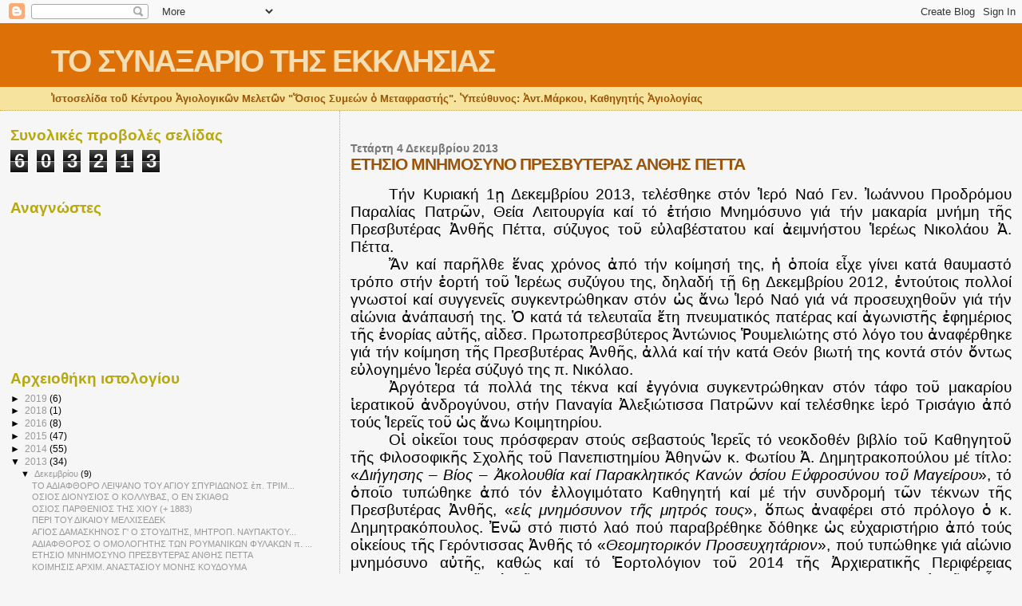

--- FILE ---
content_type: text/html; charset=UTF-8
request_url: https://churchsynaxarion.blogspot.com/2013/12/blog-post_4.html
body_size: 19144
content:
<!DOCTYPE html>
<html dir='ltr'>
<head>
<link href='https://www.blogger.com/static/v1/widgets/2944754296-widget_css_bundle.css' rel='stylesheet' type='text/css'/>
<meta content='text/html; charset=UTF-8' http-equiv='Content-Type'/>
<meta content='blogger' name='generator'/>
<link href='https://churchsynaxarion.blogspot.com/favicon.ico' rel='icon' type='image/x-icon'/>
<link href='http://churchsynaxarion.blogspot.com/2013/12/blog-post_4.html' rel='canonical'/>
<link rel="alternate" type="application/atom+xml" title="ΤΟ ΣΥΝΑΞΑΡΙΟ ΤΗΣ ΕΚΚΛΗΣΙΑΣ - Atom" href="https://churchsynaxarion.blogspot.com/feeds/posts/default" />
<link rel="alternate" type="application/rss+xml" title="ΤΟ ΣΥΝΑΞΑΡΙΟ ΤΗΣ ΕΚΚΛΗΣΙΑΣ - RSS" href="https://churchsynaxarion.blogspot.com/feeds/posts/default?alt=rss" />
<link rel="service.post" type="application/atom+xml" title="ΤΟ ΣΥΝΑΞΑΡΙΟ ΤΗΣ ΕΚΚΛΗΣΙΑΣ - Atom" href="https://www.blogger.com/feeds/4469399317232348961/posts/default" />

<link rel="alternate" type="application/atom+xml" title="ΤΟ ΣΥΝΑΞΑΡΙΟ ΤΗΣ ΕΚΚΛΗΣΙΑΣ - Atom" href="https://churchsynaxarion.blogspot.com/feeds/1570365762095729874/comments/default" />
<!--Can't find substitution for tag [blog.ieCssRetrofitLinks]-->
<meta content='http://churchsynaxarion.blogspot.com/2013/12/blog-post_4.html' property='og:url'/>
<meta content='ΕΤΗΣΙΟ ΜΝΗΜΟΣΥΝΟ ΠΡΕΣΒΥΤΕΡΑΣ ΑΝΘΗΣ ΠΕΤΤΑ' property='og:title'/>
<meta content='   Τήν Κυριακή 1ῃ Δεκεμβρίου 2013, τελέσθηκε στόν Ἱερό Ναό Γεν. Ἰωάννου Προδρόμου Παραλίας Πατρῶν, Θεία Λειτουργία καί τό ἐτήσιο Μνημόσυνο γ...' property='og:description'/>
<title>ΤΟ ΣΥΝΑΞΑΡΙΟ ΤΗΣ ΕΚΚΛΗΣΙΑΣ: ΕΤΗΣΙΟ ΜΝΗΜΟΣΥΝΟ ΠΡΕΣΒΥΤΕΡΑΣ ΑΝΘΗΣ ΠΕΤΤΑ</title>
<style id='page-skin-1' type='text/css'><!--
/*
* Blogger Template Style
*
* Sand Dollar
* by Jason Sutter
* Updated by Blogger Team
*/
body {
margin:0px;
padding:0px;
background:#f6f6f6;
color:#000000;
font-size: small;
}
#outer-wrapper {
font:normal normal 100% 'Trebuchet MS',Trebuchet,Verdana,Sans-Serif;
}
a {
color:#DE7008;
}
a:hover {
color:#9E5205;
}
a img {
border-width: 0;
}
#content-wrapper {
padding-top: 0;
padding-right: 1em;
padding-bottom: 0;
padding-left: 1em;
}
@media all  {
div#main {
float:right;
width:66%;
padding-top:30px;
padding-right:0;
padding-bottom:10px;
padding-left:1em;
border-left:dotted 1px #e0ad12;
word-wrap: break-word; /* fix for long text breaking sidebar float in IE */
overflow: hidden;     /* fix for long non-text content breaking IE sidebar float */
}
div#sidebar {
margin-top:20px;
margin-right:0px;
margin-bottom:0px;
margin-left:0;
padding:0px;
text-align:left;
float: left;
width: 31%;
word-wrap: break-word; /* fix for long text breaking sidebar float in IE */
overflow: hidden;     /* fix for long non-text content breaking IE sidebar float */
}
}
@media handheld  {
div#main {
float:none;
width:90%;
}
div#sidebar {
padding-top:30px;
padding-right:7%;
padding-bottom:10px;
padding-left:3%;
}
}
#header {
padding-top:0px;
padding-right:0px;
padding-bottom:0px;
padding-left:0px;
margin-top:0px;
margin-right:0px;
margin-bottom:0px;
margin-left:0px;
border-bottom:dotted 1px #e0ad12;
background:#F5E39e;
}
h1 a:link  {
text-decoration:none;
color:#F5DEB3
}
h1 a:visited  {
text-decoration:none;
color:#F5DEB3
}
h1,h2,h3 {
margin: 0;
}
h1 {
padding-top:25px;
padding-right:0px;
padding-bottom:10px;
padding-left:5%;
color:#F5DEB3;
background:#DE7008;
font:normal bold 300% Verdana,Sans-Serif;
letter-spacing:-2px;
}
h3.post-title {
color:#9E5205;
font:normal bold 160% Verdana,Sans-Serif;
letter-spacing:-1px;
}
h3.post-title a,
h3.post-title a:visited {
color: #9E5205;
}
h2.date-header  {
margin-top:10px;
margin-right:0px;
margin-bottom:0px;
margin-left:0px;
color:#777777;
font: normal bold 105% 'Trebuchet MS',Trebuchet,Verdana,Sans-serif;
}
h4 {
color:#aa0033;
}
#sidebar h2 {
color:#B8A80D;
margin:0px;
padding:0px;
font:normal bold 150% Verdana,Sans-serif;
}
#sidebar .widget {
margin-top:0px;
margin-right:0px;
margin-bottom:33px;
margin-left:0px;
padding-top:0px;
padding-right:0px;
padding-bottom:0px;
padding-left:0px;
font-size:95%;
}
#sidebar ul {
list-style-type:none;
padding-left: 0;
margin-top: 0;
}
#sidebar li {
margin-top:0px;
margin-right:0px;
margin-bottom:0px;
margin-left:0px;
padding-top:0px;
padding-right:0px;
padding-bottom:0px;
padding-left:0px;
list-style-type:none;
font-size:95%;
}
.description {
padding:0px;
margin-top:7px;
margin-right:12%;
margin-bottom:7px;
margin-left:5%;
color:#9E5205;
background:transparent;
font:bold 100% Verdana,Sans-Serif;
}
.post {
margin-top:0px;
margin-right:0px;
margin-bottom:30px;
margin-left:0px;
}
.post strong {
color:#000000;
font-weight:bold;
}
pre,code {
color:#999999;
}
strike {
color:#999999;
}
.post-footer  {
padding:0px;
margin:0px;
color:#444444;
font-size:80%;
}
.post-footer a {
border:none;
color:#968a0a;
text-decoration:none;
}
.post-footer a:hover {
text-decoration:underline;
}
#comments {
padding:0px;
font-size:110%;
font-weight:bold;
}
.comment-author {
margin-top: 10px;
}
.comment-body {
font-size:100%;
font-weight:normal;
color:black;
}
.comment-footer {
padding-bottom:20px;
color:#444444;
font-size:80%;
font-weight:normal;
display:inline;
margin-right:10px
}
.deleted-comment  {
font-style:italic;
color:gray;
}
.comment-link  {
margin-left:.6em;
}
.profile-textblock {
clear: both;
margin-left: 0;
}
.profile-img {
float: left;
margin-top: 0;
margin-right: 5px;
margin-bottom: 5px;
margin-left: 0;
border: 2px solid #DE7008;
}
#sidebar a:link  {
color:#999999;
text-decoration:none;
}
#sidebar a:active  {
color:#ff0000;
text-decoration:none;
}
#sidebar a:visited  {
color:sidebarlinkcolor;
text-decoration:none;
}
#sidebar a:hover {
color:#B8A80D;
text-decoration:none;
}
.feed-links {
clear: both;
line-height: 2.5em;
}
#blog-pager-newer-link {
float: left;
}
#blog-pager-older-link {
float: right;
}
#blog-pager {
text-align: center;
}
.clear {
clear: both;
}
.widget-content {
margin-top: 0.5em;
}
/** Tweaks for layout editor preview */
body#layout #outer-wrapper {
margin-top: 0;
}
body#layout #main,
body#layout #sidebar {
margin-top: 10px;
padding-top: 0;
}

--></style>
<link href='https://www.blogger.com/dyn-css/authorization.css?targetBlogID=4469399317232348961&amp;zx=6f59017c-bb22-48ca-bf80-9223863a1325' media='none' onload='if(media!=&#39;all&#39;)media=&#39;all&#39;' rel='stylesheet'/><noscript><link href='https://www.blogger.com/dyn-css/authorization.css?targetBlogID=4469399317232348961&amp;zx=6f59017c-bb22-48ca-bf80-9223863a1325' rel='stylesheet'/></noscript>
<meta name='google-adsense-platform-account' content='ca-host-pub-1556223355139109'/>
<meta name='google-adsense-platform-domain' content='blogspot.com'/>

</head>
<body>
<div class='navbar section' id='navbar'><div class='widget Navbar' data-version='1' id='Navbar1'><script type="text/javascript">
    function setAttributeOnload(object, attribute, val) {
      if(window.addEventListener) {
        window.addEventListener('load',
          function(){ object[attribute] = val; }, false);
      } else {
        window.attachEvent('onload', function(){ object[attribute] = val; });
      }
    }
  </script>
<div id="navbar-iframe-container"></div>
<script type="text/javascript" src="https://apis.google.com/js/platform.js"></script>
<script type="text/javascript">
      gapi.load("gapi.iframes:gapi.iframes.style.bubble", function() {
        if (gapi.iframes && gapi.iframes.getContext) {
          gapi.iframes.getContext().openChild({
              url: 'https://www.blogger.com/navbar/4469399317232348961?po\x3d1570365762095729874\x26origin\x3dhttps://churchsynaxarion.blogspot.com',
              where: document.getElementById("navbar-iframe-container"),
              id: "navbar-iframe"
          });
        }
      });
    </script><script type="text/javascript">
(function() {
var script = document.createElement('script');
script.type = 'text/javascript';
script.src = '//pagead2.googlesyndication.com/pagead/js/google_top_exp.js';
var head = document.getElementsByTagName('head')[0];
if (head) {
head.appendChild(script);
}})();
</script>
</div></div>
<div id='outer-wrapper'><div id='wrap2'>
<!-- skip links for text browsers -->
<span id='skiplinks' style='display:none;'>
<a href='#main'>skip to main </a> |
      <a href='#sidebar'>skip to sidebar</a>
</span>
<div id='header-wrapper'>
<div class='header section' id='header'><div class='widget Header' data-version='1' id='Header1'>
<div id='header-inner'>
<div class='titlewrapper'>
<h1 class='title'>
<a href='https://churchsynaxarion.blogspot.com/'>
ΤΟ ΣΥΝΑΞΑΡΙΟ ΤΗΣ ΕΚΚΛΗΣΙΑΣ
</a>
</h1>
</div>
<div class='descriptionwrapper'>
<p class='description'><span>Ἰστοσελίδα  τοῦ  Κέντρου Ἁγιολογικῶν Μελετῶν "Ὅσιος Συμεών ὁ Μεταφραστής". Ὑπεύθυνος: Ἀντ.Μάρκου, Καθηγητής Ἁγιολογίας</span></p>
</div>
</div>
</div></div>
</div>
<div id='content-wrapper'>
<div id='crosscol-wrapper' style='text-align:center'>
<div class='crosscol no-items section' id='crosscol'></div>
</div>
<div id='main-wrapper'>
<div class='main section' id='main'><div class='widget Blog' data-version='1' id='Blog1'>
<div class='blog-posts hfeed'>

          <div class="date-outer">
        
<h2 class='date-header'><span>Τετάρτη 4 Δεκεμβρίου 2013</span></h2>

          <div class="date-posts">
        
<div class='post-outer'>
<div class='post hentry uncustomized-post-template' itemprop='blogPost' itemscope='itemscope' itemtype='http://schema.org/BlogPosting'>
<meta content='4469399317232348961' itemprop='blogId'/>
<meta content='1570365762095729874' itemprop='postId'/>
<a name='1570365762095729874'></a>
<h3 class='post-title entry-title' itemprop='name'>
ΕΤΗΣΙΟ ΜΝΗΜΟΣΥΝΟ ΠΡΕΣΒΥΤΕΡΑΣ ΑΝΘΗΣ ΠΕΤΤΑ
</h3>
<div class='post-header'>
<div class='post-header-line-1'></div>
</div>
<div class='post-body entry-content' id='post-body-1570365762095729874' itemprop='description articleBody'>
<div dir="ltr" style="text-align: left;" trbidi="on">
<br />
<div class="MsoNormal" style="margin: 0cm 0cm 0pt; text-align: justify; text-indent: 36pt;">
<span style="font-size: 14pt;">Τήν Κυριακή 1ῃ Δεκεμβρίου 2013, τελέσθηκε στόν Ἱερό
Ναό Γεν. Ἰωάννου Προδρόμου Παραλίας Πατρῶν, Θεία Λειτουργία καί τό ἐτήσιο Μνημόσυνο
γιά τήν μακαρία μνήμη τῆς Πρεσβυτέρας Ἀνθῆς Πέττα, σύζυγος τοῦ εὐλαβέστατου καί
ἀειμνήστου Ἱερέως Νικολάου Ἀ. Πέττα.</span></div>
<div class="MsoNormal" style="margin: 0cm 0cm 0pt; text-align: justify; text-indent: 36pt;">
<span style="font-size: 14pt;">Ἄν καί παρῆλθε ἕνας χρόνος ἀπό τήν κοίμησή της, ἡ
ὁποία εἶχε γίνει κατά θαυμαστό τρόπο στήν ἑορτή τοῦ Ἱερέως συζύγου της, δηλαδή
τῇ 6ῃ Δεκεμβρίου 2012, ἐντούτοις πολλοί γνωστοί καί συγγενεῖς συγκεντρώθηκαν
στόν ὡς ἄνω Ἱερό Ναό γιά νά προσευχηθοῦν γιά τήν αἰώνια ἀνάπαυσή της. Ὁ κατά τά
τελευταῖα ἔτη πνευματικός πατέρας καί ἀγωνιστῆς ἐφημέριος τῆς ἐνορίας αὐτῆς,
αἰδεσ. Πρωτοπρεσβύτερος Ἀντώνιος Ῥουμελιώτης στό λόγο του ἀναφέρθηκε γιά τήν
κοίμηση τῆς Πρεσβυτέρας Ἀνθῆς, ἀλλά καί τήν κατά Θεόν βιωτή της κοντά στόν
ὄντως εὐλογημένο Ἱερέα σύζυγό της π. Νικόλαο. </span></div>
<div class="MsoNormal" style="margin: 0cm 0cm 0pt; text-align: justify; text-indent: 36pt;">
<span style="font-size: 14pt;">Ἀργότερα τά πολλά της τέκνα καί ἐγγόνια συγκεντρώθηκαν
στόν τάφο τοῦ μακαρίου ἱερατικοῦ ἀνδρογύνου, στήν Παναγία Ἀλεξιώτισσα Πατρῶνν
καί τελέσθηκε ἱερό Τρισάγιο ἀπό τούς Ἱερεῖς τοῦ ὡς ἄνω Κοιμητηρίου.</span></div>
<div class="MsoNormal" style="margin: 0cm 0cm 0pt; text-align: justify; text-indent: 36pt;">
<span style="font-size: 14pt;">Οἱ οἰκεῖοι τους πρόσφεραν στούς σεβαστούς Ἱερεῖς τό
νεοκδοθέν βιβλίο τοῦ Καθηγητοῦ τῆς Φιλοσοφικῆς Σχολῆς τοῦ Πανεπιστημίου Ἀθηνῶν
κ. Φωτίου Ἀ. Δημητρακοπούλου μέ τίτλο: &#171;<i style="mso-bidi-font-style: normal;">Διήγησης
&#8211; Βίος &#8211; Ἀκολουθία καί Παρακλητικός Κανών ὁσίου Εὐφροσύνου τοῦ Μαγείρου</i>&#187;,
τό ὁποῖο τυπώθηκε ἀπό τόν ἐλλογιμότατο Καθηγητή καί μέ τήν συνδρομή τῶν τέκνων
τῆς Πρεσβυτέρας Ἀνθῆς, &#171;<i style="mso-bidi-font-style: normal;">εἰς μνημόσυνον
τῆς μητρός τους</i>&#187;, ὅπως ἀναφέρει στό πρόλογο ὁ κ. Δημητρακόπουλος. Ἐνῶ στό πιστό
λαό πού παραβρέθηκε δόθηκε ὡς εὐχαριστήριο ἀπό τούς οἰκείους τῆς Γερόντισσας
Ἀνθῆς τό &#171;<i style="mso-bidi-font-style: normal;">Θεομητορικόν Προσευχητάριον</i>&#187;,
πού τυπώθηκε γιά αἰώνιο μνημόσυνο αὐτῆς, καθώς καί τό Ἑορτολόγιον τοῦ 2014 τῆς
Ἀρχιερατικῆς Περιφέρειας Κοντοβάζαινας τῆς Ἱερᾶς Μητροπόλεως Γόρτυνος καί
Μεγαλοπόλεως, τό ὁποῖο εἶναι ἀφιερωμένο στόν ἀείμνηστο π. Γερβάσιο
Παρασκευόπουλο, ὁ ὁποῖος ἦταν πνευματικός καθοδηγητής τῶν νέων Χριστιανών τότε,
Νικολάου Πέττα καί Ἀνθῆς Κατριμπούζα.</span></div>
<div class="MsoNormal" style="margin: 0cm 0cm 0pt; text-align: justify; text-indent: 36pt;">
<span style="font-size: 14pt;">Στήν συνέχεια ἀκολουθεῖ ἕνα ἀφιέρωμα γιά τό ἐτήσιο
μνημόσυνο τῆς Πρεσβυτέρας Ἀνθῆς, πού τό συνέταξε ἀγωνιστής Ἱερέας: <span class="post-authorvcard"><o:p></o:p></span></span></div>
<br />
<div class="MsoNormal" style="background: white; margin: 0cm 0cm 0pt; text-align: justify; text-indent: 36pt;">
<span class="post-authorvcard"><span style="font-size: 14pt; mso-bidi-font-style: italic;">&#171;<i>Ἀμήν ἀμήν λέγω ὑμῖν</i>&#187;&#8230; &#171;<i>Ὁ ποιμήν ὁ καλός τήν ψυχή αὐτοῦ
τίθησιν ὑπέρ τῶν προβάτων</i>&#187;.</span></span></div>
<div class="MsoNormal" style="background: white; margin: 0cm 0cm 0pt; text-align: justify; text-indent: 36pt;">
<span class="post-authorvcard"><span style="font-size: 14pt; mso-bidi-font-style: italic;">Ἐνταῦθα εἰς τό Ἁγιογραφικά τοῦτα χωρία καθορᾶται περιτράνως ἡ
πιστοποίησις, ἡ ἀπόλυτος διαβεβαίωσις τοῦ Κυρίου περί τοῦ βασικοῦ
χαρακτηριστικοῦ τοῦ Καλοῦ Ποιμένος, ὅστις καλεῖται εἰς τύπον, τόπον καί ἐν
ἴχνεσιν Αὐτοῦ, βαδίζων, ἀπαρνούμενος σάρκα, ὀστέα τε καί ψυχήν ὑπέρ τῶν λογικῶν
προβάτων, ἄτινα χρόνω τινί, τοῦ ἐνεπιστεύθη πλουσιωτάτῃ τῇ δωρεᾷ, Αὐτός ὁ
Ἴδιος.</span></span></div>
<div class="MsoNormal" style="background: white; margin: 0cm 0cm 0pt; text-align: justify; text-indent: 36pt;">
<span class="post-authorvcard"><span style="font-size: 14pt; mso-bidi-font-style: italic;">Τοῦτ&#8217; αὐτό ἀπετέλεσε καί τόν γνώμονα ἐπί τοῦ ὁποίου ἐπορεύθη καί ὁ
μακαριστός π. Νικόλαος Πέττας, ἀναλίσκων ἑαυτόν ὑπέρ τοῦ ποιμνίου, τό ὁποῖον,
τῇ ἄκρα τοῦ Χριστοῦ εὐαρεσκείᾳ ἐκλήθῃ ἵνα διαποιμάνῃ, ὡς διδάσκαλος καί ὡς Ἱερεύς,
ἄχρι θανάτου ἐν μέσῳ τῶν δυό πυλώνων τοῦ Ἑλληνισμοῦ καί τοῦ Χριστιανισμοῦ, τοῦ
κόσμου τοῦ ὡραίου, τοῦ ἰδεατοῦ καί τοῦ κόσμου τοῦ καινοῦ καί θαυμαστοῦ, πού
γεννήθηκε ἐκ τῆς χάριτος τοῦ Θείου Ναζωραίου.</span></span></div>
<div class="MsoNormal" style="background: white; margin: 0cm 0cm 0pt; text-align: justify; text-indent: 36pt;">
<span class="post-authorvcard"><span style="font-size: 14pt; mso-bidi-font-style: italic;">Ἔχων τό &#171;<i>γνῶθι σ&#8217; αὐτόν</i>&#187;, ὡς Καθηγητής τῆς θύραθεν σοφίας καί ὡς
Ἱερεύς τῆς ἄνωθεν ἐκπορευομένης, ὅλον αὐτοῦ τό εἶναι κατηνάλωσε ὑπέρ τῶν
μαθητῶν αὐτοῦ εἰς τά Τ.Ε.Ι., ἀλλά κυρίως ὑπέρ τῶν προβάτων τῆς λογικῆς τοῦ
Χριστοῦ Ποίμνης, συγκρουόμενος ἐνίοτε μέ Λαιστρυγόνας καί Κύκλωπας, ἐνίοτε καί
χειρίστους τούτων, προβατοσχήμους λύκους ἤ μᾶλλον παπαδοσχήμους λέοντας.</span></span></div>
<div class="MsoNormal" style="background: white; margin: 0cm 0cm 0pt; text-align: justify; text-indent: 36pt;">
<span class="post-authorvcard"><span style="font-size: 14pt; mso-bidi-font-style: italic;">Πολλάκις ἐπικράνθη, πολλάκις ἐνελούσθη ἀπλέτου Θείας Χάριτος, μένων καί
ἐπί τά μέν καί ἐπί τά δέ, εἰς ἑαυτόν, &nbsp;περιπατῶν ὡς ἀμνός, ὡς ἀθώα
περιστερά, ὡς σύγχρονος Κυρηναῖος, αἵρων σταυρόν ἑαυτοῦ τε&nbsp;καί
&nbsp;σταυρῶν ἑτέρων συνανθρώπων του, μιμούμενος τόν &nbsp;&#171;<i>Ποιμένα τῶν
προβάτων τόν Μέγα</i>&#187; (Ἑβρ, ιγ&#900;. 20), τόν &#171;<i>Ἀρχιποίμενα καί Ἐπίσκοπον τῶν
ψυχών&#187;, ὁ Ὁποῖος &#171;ἐπέστρεψε τά πρόβατα τά πλανώμενα</i>&#187; (Α&#900;. Πετρ. β&#900;. 25&#8230;).</span></span></div>
<div class="MsoNormal" style="background: white; margin: 0cm 0cm 0pt; text-align: justify; text-indent: 36pt;">
<span class="post-authorvcard"><span style="font-size: 14pt; mso-bidi-font-style: italic;">Εἶχον τήν ἀμέριστον εὐλογίαν ἵνα γνωρίσω ἐκ τοῦ σύνεγγυς τόν
διδάσκαλον, τόν Ἱερέα, τόν ποιμένα, ὅστις ἐγαλουχῆθη ὡς νεανίας ἐν τοῖς νάμασι
τοῦ ἀειμνήστου Γερβασίου Παρασκευοπούλου καί ἐν τοῖς γράμμασι τοῦ Ἱερωτάτου
Χρυσοστόμου.</span></span></div>
<div class="MsoNormal" style="background: white; margin: 0cm 0cm 0pt; text-align: justify; text-indent: 36pt;">
<span class="post-authorvcard"><span style="font-size: 14pt; mso-bidi-font-style: italic;">Ἀφορμούμενος τοιουτοτρόπως ἐκ τοῦ ἀξιώματος, ὅτι &#171;<i>Εἰς ἐστίν ὁ
ἀπόλυτος Κύριος προσώπων καί πραγμάτων, ὁ Θεός</i>&#187; καί εἰς ἐστίν ὁ ποιμήν καί
ἰδιοκτήτης τῶν λογικῶν προβάτων τῆς Ἐκκλησίας, ὁ Χριστός, ἀφοσιώθη εἰς Αὐτόν
καί ἠγάπησε τόν Χριστόν καί ὡς ἀμοιβήν τῆς πρός Αὐτόν ἀγάπης του, ἔλαβε τήν
ὑψίστην παρά τοῦ Ἀρχιποίμενος Δωρεάν,&nbsp;ἵνα διαποιμάνῃ τά πρόβατά Του, (Ἰω.15-17),
λαμβάνων ἅμα τήν τοῦ ἁοιδίμου Δεσπότου, διαφωτιστοῦ τῶν Πατρέων, Ἐπισκόπου
ψυχῶν καί πατρός κυροῦ ΝΙΚΟΔΗΜΟΥ ἀνεκτιμήτον εὐλογίαν.</span></span></div>
<div class="MsoNormal" style="background: white; margin: 0cm 0cm 0pt; text-align: justify; text-indent: 36pt;">
<span class="post-authorvcard"><span style="font-size: 14pt; mso-bidi-font-style: italic;">Ὄντως ὁ σημειοφόρος π. Νικόλαος συνεδέθη δι&#8217; ἀγάπης ἀδελφικῆς καί
ἐγκαρδίου πρός τά πρόβατα τοῦ Χριστοῦ, πάσαν δέ ὑπόθεσιν ἀποβλέπουσαν εἰς τήν
ὠφέλειαν ἐκείνων, ὡς ἰδικήν του ὑπόθεσιν ἀεί ἀνήγαγε,&nbsp;συστοιχιζόμενος μέ
τόν Θειότατον Παῦλον, ὀνομάζων αὐτά: &#171;<i>Ἀδελφούς ἀγαπητούς καί ἐπιποθήτους</i>&#187;
&nbsp;καί &#171;<i>τέκνα ἀγαπητά</i>&#187;.</span></span></div>
<div class="MsoNormal" style="background: white; margin: 0cm 0cm 0pt; text-align: justify; text-indent: 36pt;">
<span class="post-authorvcard"><span style="font-size: 14pt; mso-bidi-font-style: italic;">Συνταυτιζόμενος μέ τόν ἱερώτατον Χρυσόστομον δι&#8217; ὅ καί &nbsp;εἰς τούς
λόγους του ἀναφέρετο μέ τούς Πατερικούς Αὐτοῦ λόγους πρός τό ποίμνιο: &#171;<i>Ὑμεῖς
ἐμοί πολίται, ὑμεῖς ἐμοί πατέρες, ὑμεῖς ἐμοί ἀδελφοί, ὑμεῖς ἐμοῦ μέλη, ὑμεῖς
ἐμοί σῶμα, ὑμεῖς ἐμοί φῶς, μᾶλλον δέ τοῦ φωτός τούτου γλυκύτεροι</i>&#8230;&#187;. Διό καί
πάντας ὑμᾶς ἐπί τῆς διανοίας περιφέρω τῆς ἐμαυτοῦ οὐκ ἐνταύθα μόνον, ἀλλά καί
οἴκοι.</span></span></div>
<div class="MsoNormal" style="background: white; margin: 0cm 0cm 0pt; text-align: justify; text-indent: 36pt;">
<span class="post-authorvcard"><span style="font-size: 14pt; mso-bidi-font-style: italic;">Εἰ γάρ πολύς ὁ δῆμος καί βραχύ τῆς ἐμῆς καρδίας τό μέτρο, ἀλλά εὐρεία ἡ
ἀγάπη καί οὐ στενοχωρεῖσθε ἐν ἡμῖν.</span></span></div>
<div class="MsoNormal" style="background: white; margin: 0cm 0cm 0pt; text-align: justify; text-indent: 36pt;">
<span class="post-authorvcard"><span style="font-size: 14pt; mso-bidi-font-style: italic;">Ταῦτα οὔν κήρυττε, ταῦτα ἐφώνει, τοιαῦτα ἔπραττε, καί δυστυχῶς διά
ταύτην τήν ἀλήθειαν ἐπολεμήθη ὑπό ἑτέρων κληρικῶν τῆς Πάτρας,&nbsp;οἵτινες
ἐθώρουν&nbsp;τό Κυριακόν ποίμνιον, ὡς κτῆμα &nbsp;των,&nbsp;προσποῤῥιζόμενοι τά
ἐκ τούτου ἀπορρέοντα ὅλως ἰδιοτελῶς, ὡς καί τῶν ὀστέων αὐτῶν.</span></span></div>
<div class="MsoNormal" style="background: white; margin: 0cm 0cm 0pt; text-align: justify; text-indent: 36pt;">
<span class="post-authorvcard"><span style="font-size: 14pt; mso-bidi-font-style: italic;">Καί ὁ μέν Ἅγιος Ἰωάννης Χρυσόστομος ἀφῆκε τήν ἔσχατον αὐτοῦ σωματικήν
ἰκμάδαν εἰς Κουκουσόν, πολεμούμενος σφρόδρα ἐκ τοῦ συστήματος, τό ὁποῖον
σύστημα - ὡς μετέπειτα ἔφη ὁ φοβερός Καζαντζάκης - μετέτρεψε &#171;<i>εἰς ἀτέλειωτη
πραμάτεια</i>&#187; τόν Κύριόν μας καί Χριστόν μας, ὁ δέ οὐρανοβάμων π. Νικόλαος
συνεθλίβη ἐκ τοῦ συγχρόνου καί τελειωτάτως &#171;<i>ἐκσυγχρονισμένου συστήματος</i>&#187;,
τό ὁποῖον καί τόν βάμβακα δύναται νά μετατρέψη εἰς ἀμφίστομον ῥομφαίαν,&nbsp;&#171;<i>ἀπαξιώνοντας
ἐργαστηριακά</i>&#187;&nbsp;πᾶσαν Χριστοκεντρικήν&nbsp;ἅμα τε καί ἀνιδιοτελῆ πράξιν.</span></span></div>
<div class="MsoNormal" style="background: white; margin: 0cm 0cm 0pt; text-align: justify; text-indent: 36pt;">
<span class="post-authorvcard"><span style="font-size: 14pt; mso-bidi-font-style: italic;">Ὄντως ὁ σημειοφόρος Πατήρ ἀπεπνίγη ἐκ θλίψεως ἀπό τῶν πολεμίων αὐτόν,
συνυπουργούντων εἰς τόν Κυριακόν Ἀμπελώνα, εἶναι δέ γνωστόν εἰς τούς
ἐν&nbsp;Πατράσιν παροικοῦντας, πώς ἡ οἰκογενειοκρατία καλά κρατεῖ ἐνταῦθα, ὅπου
πατεράδες καί υἱοί&nbsp;καί ΣΙΑ ἔχουν ἀναλάβει &nbsp;-Θεός νά μέ συγχωρήσει - &#171;<i>ἐργολαβικά</i>&#187;
τήν τῶν κεντροαστῶν σωτηρίαν, εὐτυχῶς ἀφήνοντας καί τινά χωρία διά τούς μή
ἔχοντας &#171;<i>θεῖτσον</i>&#187; εἰς τήν κορώνην.</span></span></div>
<div class="MsoNormal" style="background: white; margin: 0cm 0cm 0pt; text-align: justify; text-indent: 36pt;">
<span class="post-authorvcard"><span style="font-size: 14pt; mso-bidi-font-style: italic;">Τοιαύτην λοιπόν ἀτυχίαν εἶχεν ὁ σημειοφόρος Πατήρ, ὅστις ἀκλονήτως ἅμα
τε Κυριακαρέστως ἐπέμενε, πάντοτε πολεμούμενος, νά ὁδηγήση τό λαχέν αὐτοῦ ποίμνιον
εἰς σωτηρίους πνευματικάς νομάς. Ἀναλίσκων καί τά αὐτοῦ εἰσέτι ὑπάρχοντα διά
τούς ἀνθρώπους πού ἐλέῳ Θεοῦ ἐκλήθη νά διακονήση εἰς ἐργατικήν τῶν Πατρῶν
ἐνορίαν.</span></span></div>
<div class="MsoNormal" style="background: white; margin: 0cm 0cm 0pt; text-align: justify; text-indent: 36pt;">
<span class="post-authorvcard"><span style="font-size: 14pt; mso-bidi-font-style: italic;">Εἰσῆλθεν εἰς τόν Κλῆρον πτωχός καί τέθνηκεν ὑπέρ Χριστοῦ Ἐσταυρωμένου
ἔτι πενιέστερος, γεγονός τό ὁποῖον ἕως καί ὁ Τζαρτζάνος θά ἔβλεπεν ὡς
κραυγαλαίαν ἐξαίρεσιν ἐπιβεβαιοῦσαν τόν κανόνα καί μᾶλλον θά προέτρεψε τόν Ὑπουργό
Οἰκονομικῶν κ. ΣΤΟΥΡΝΑΡΑΝ, νά &#171;<i>ρίξη κάποιο βλέφαρο</i>&#187;, &nbsp;εἰς τό &#171;<i>πόθεν
ἔσχες</i>&#187; κάποιων παπάδων, οἵτινες τοῖς λόγοις πλουσίως τούς πάντας ἐλεούσιν,
τοῖς δ&#8217; ἔργοις τε καί πράξεσιν γραίας τε καί γέρους ἀπομυζοῦσιν&#8230; </span></span></div>
<div class="MsoNormal" style="background: white; margin: 0cm 0cm 0pt; text-align: justify; text-indent: 36pt;">
<span class="post-authorvcard"><span style="font-size: 14pt; mso-bidi-font-style: italic;">Πράγματι κατήγετο ἐκ περιφανοῦς τε καί ἀρχοντικῆς οἰκογενείας
ἐπιχειρηματιῶν, ἄλλ&#900; ἠγάπησεν μᾶλλον τάς σπουδάς καί οὕτως μετά τό Πανεπιστήμιον,
ἐπέλεξε ἴνα παιδαγωγῇ μαθητάς πρός καλήν κἀγαθήν πολιτείαν παρά ν&#8217; ἀσχοληθῆ μέ
τά ἐπιχειρηματικά, κατά δέ Θείαν Προνοίαν ἐνυμφεύθη τήν ἐνάρετον κόρην Ἀνθήν,
κεκοσμημένην ἐκ Χριστιανικῶν ἰδεωδῶν, ἐκ τοῦ Φράγκα Ἀχαΐας, ὅπου σήμερον ἡ
ἡμετέρα ὑπομηδαμινότης διακονεῖ κατόπιν ἀπηνῶν διώξεων ἐκ τοῦ Ἐξομολόγου μου
καί ἐκ τεσσάρων καί μόνον ἡμετέρων συνεργατῶν, οὕς καλῇ τῇ πίστει ἐξέλεξα,
τουτέστιν ἔβαλα τά χέρια μου καί ἔβγαλα τά μάτια μου, ἀφοῦ ἐπί 18 συναπτά ἔτη
γνώριζα σαφῶς ποῖον ταμπάκο φούμαραν, καί τούτ&#8217; αὐτό θεωρῶ&nbsp;δευτερευόντως
τεραστίαν ἡμετέραν ἠλιθιότητα, πρωτίστως δέ τό ἀπολαμβάνω ὡς μεγίστην εὐλογίαν
καί δή ἐκπορευομένην ἐξ ἐπιθυμίας τοῦ π. Νικολάου, ἵνα ὑπηρετήσω εἰς τόν τόπον
ὅπου πνέει ἡ ἑαυτοῦ ἐναπομείνασα &nbsp;ἐν τῷ κόσμῳ τούτῳ αὔρα,&nbsp;ὁ ὁποῖος
παραμένει πνευματικός ὁδηγός καί καθοδηγητής μου εἰς τόν ἀποπνευματικοποιημένο
τοῦτον λίθινον αἰώνα, τόν αἰώνα πού ὁ Ἅγιος Κοσμᾶς ὁ Αἰτωλός λέγει ὅτι ἡμεῖς &#171;<i>οἱ
κληρικοί θά καταστοῦμε χειρότεροι καί ἀσεβέστεροι τῶν ὅλων</i>&#187; {28(β) Ἄλβ.}. </span></span></div>
<div class="MsoNormal" style="background: white; margin: 0cm 0cm 0pt; text-align: justify; text-indent: 36pt;">
<span class="post-authorvcard"><span style="font-size: 14pt; mso-bidi-font-style: italic;">&#171;<i>Ἀκούσατε ἀδελφοί μου Χριστιανοί, θἄρθη καιρός, πού δέν θά
παρατηρεῖται αὐτή ἡ ἁρμονία πού εἶναι σήμερα μεταξύ λαοῦ καί κλήρου. Ὅταν θά
πηγαίνη ὁ παπάς σέ σπίτι λαϊκοῦ, μόλις θά φεύγη θά θυμιάζουν μέ θυμίαμα. Ἄν θά
καθίση σέ στρῶμα μετά τήν ἀναχώρησίν του θά τό τινάζουν. Ἄν θά συναντοῦν οἱ
ἄνθρωποι κληρικόν στόν δρόμον, θά γυρίζουν πίσω καί δέν θά ἐξακολουθοῦν τόν
δρόμο τους</i>&#187; (Καλ. ΒΗ).</span></span></div>
<div class="MsoNormal" style="background: white; margin: 0cm 0cm 0pt; text-align: justify; text-indent: 36pt;">
<span class="post-authorvcard"><span style="font-size: 14pt; mso-bidi-font-style: italic;">Ἅπασα ἡ ἑαυτοῦ βιωτή ὑπῆρξε φωτεινοτάτη ὁδός, δεικνύουσα εἰς τά
πνευματικά του παιδιά καί ἀδέλφια τό ποθούμενον ἁπάντων τῶν συνειδητοποιημένων
Χριστιανῶν, τήν ἐπουράνιον ἐπιζητουμένην Ἱερουσαλήμ. Ταπεινός εἰς ὑπερθετικόν
βαθμόν, καρτερικός εἰς Ἰώβειον μέγεθος, Χριστοκεντρικός ὡς Ἀποστολικός Πατήρ,
Πατερικός ὡς ἡ Ἐκκλησία κελεύει, ἄνθρωπος ὡς προπτωτικός τολμῶ νά εἴπω, σύζυγος
ἰδανικός, γονεύς δώδεκα τέκνων ὑποδειγματικός, Ἱερεύς αὐτοθυσιαστικός διά τόν
κλῆρον τοῦ ὁποίου ἔλαχε προστάγματι Θεοῦ καί εὐδοκία τοῦ ἁγίου του Δεσπότου καί
ΕΠΙΣΚΟΠΟΥ ΨΥΧΩΝ ΚΥΡΟΥ ΝΙΚΟΔΗΜΟΥ ΒΑΛΛΗΝΔΡΑ.</span></span></div>
<div class="MsoNormal" style="background: white; margin: 0cm 0cm 0pt; text-align: justify; text-indent: 36pt;">
<span class="post-authorvcard"><span style="font-size: 14pt; mso-bidi-font-style: italic;">Ἔζησα πλησίον αὐτοῦ, ἔτυχα τῶν πατρικῶν του συμβουλῶν, ἐτήρησα πλείστας
αὐτοῦ παραινέσεις, διακρατῶ ἐν εὐλαβείᾳ τάς αὐτοῦ παρακαταθήκας, εὐελπιστῶ ὅτι
κάποτε σύν Θεῷ καί ὑμετέρα αὐτοῦ εὐχή θά πάψω νά εἶμαι ἐπιθετικός εἰς
ἀλλοτριωμένους ἀνθρώπους καί μετηλλαγμένες ὑπάρξεις, ὅταν τό ἱερατικόν μου
ἀξίωμα θίγεται, ὅταν ἡ ἀξιοπρέπειά μου βάλλεται ἐκ τινῶν κλωνοποιημένων
νεολλέκτων συνιερέων, ὅταν ἡ τιμιότης μου - ἡ ὅποια τέλος πάντων τιμιότης μου,-
ἀπαξιοῦται [...].</span></span></div>
<div class="MsoNormal" style="background: white; margin: 0cm 0cm 0pt; text-align: justify; text-indent: 36pt;">
<span class="post-authorvcard"><span style="font-size: 14pt; mso-bidi-font-style: italic;">Ἐξέλαμψεν λοιπόν ὁ π. Νικόλαος, καί σήμερον ὁ λαός πού τόν γνώρισε καί
ἀπήλαυσε τό θεῖο αὐτοῦ κήρυγμα, πού βρῆκε λόγον συγκαταβάσεως εἰς τό Πετραχήλι
του, πού ἔλαβε ἐκ τῆς πενίας του, μόνον θαυμαστά σημεῖα ἔχει νά διηγεῖται, τά
ὁποῖα εὐδοκίᾳ ζῶντος Θεοῦ ἐνδυναμώνουν τόν λαό τοῦ Κυρίου, χαλυβδώνουν τήν
πίστιν, θεριεύουν τήν ἐλπίδα παντός Χριστιανοῦ περί τῆς τοῦ δικαίου
ἀνταποδόσεως.</span></span></div>
<div class="MsoNormal" style="background: white; margin: 0cm 0cm 0pt; text-align: justify; text-indent: 36pt;">
<span class="post-authorvcard"><span style="font-size: 14pt; mso-bidi-font-style: italic;">Ὄντως δύναται ὁ ἄνθρωπος, ἀκόμη καί σήμερον - μεσούντων τῶν καιρῶν τῆς
ἀποστασίας - νά φθάση εἰς τήν θέωσιν Χάριτι Κυρίου, ν&#8217; ἀπηλαύση καρπῶν
ἐπουρανίων. Ὀλίγος μόνον ἀγών χρειάζεται καί ὁ Χριστός εἰς τήν ζωή μας.</span></span></div>
<div class="MsoNormal" style="background: white; margin: 0cm 0cm 0pt; text-align: justify; text-indent: 36pt;">
<span class="post-authorvcard"><span style="font-size: 14pt; mso-bidi-font-style: italic;">Ἠγάπησεν ὄντως ταῖς πράξεσιν τόν ἄνθρωπον ὁ σημειοφόρος Πατήρ, διά
τοῦτο καί χαρίτωσεν αὐτόν ὁ Κύριος τῶν Δυνάμεων καί τῶν σημείων, διά τοῦτο καί
ποιεῖ σημεῖα ὁ οὐρανοβάμων Πατήρ&#903; ἐταπεινώθη σφόδρα εἰς αὐτήν τήν βραχυτάτην
ζωήν, διά τοῦτο καί ὑψοῦται εἰς τήν αἰώνιον&#903; πόνεσε καί μάτωσε διά τό ἀδελφό
τοῦ Χριστοῦ μας πλάσμα, διά τοῦτο καί χαίρεται εἰς τήν ἀτελεύτητον&#903; ἠξιώθη τοῦ
προϊδέναι τόν ἑαυτοῦ σωματικόν θάνατον, προεμήνυσεν &nbsp;τήν ἀναχώρησιν τῆς
ὑποδειγματικῆς του Πρεσβυτέρας Ἀνθῆς καί ὑπεδέχθῃ αὐτήν αὐτοπροσώπως ἀνήμερα
τῆς ἑορτῆς του&#903; ἀδειοδοτεῖται, λίαν θαυμαστῶς, ὅπως ἐπισκέπτεται ὑπερβατικῶς τά
πνευματικά τοῦ τέκνα, ὅταν ἐπικαλοῦνται τό ἑαυτοῦ ὄνομα.</span></span></div>
<div class="MsoNormal" style="background: white; margin: 0cm 0cm 0pt; text-align: justify; text-indent: 36pt;">
<span class="post-authorvcard"><span style="font-size: 14pt; mso-bidi-font-style: italic;">Ἔτυχεν καί ἡ ἡμετέρα ταπεινότης πολλάκις τῆς αὐτοῦ ἀοράτου ἐπιστασίας
καί δή &nbsp;ὅτε τό παρελθόν Μεγαλοβδόμαδο &#171;<i>μέ πῆρε καί μέ σήκωσε</i>&#187; ἕνας
συνωμοτικός &#171;<i>ἀνεμοστρόβιλος</i>&#187;, πρωτοστατοῦντος δυστυχῶς κληρικοῦ μετά τῶν
τριῶν &nbsp;φιλαρακίων του (μόνον) - μέχρι καί εἰς καραντίνα μ&#8217; ἔβαλεν ἡ
Διοίκησις, πρίν ἀμφοῖν μύθον ἠκούσει καί ὅτε παρά τήν ἀνάπηρον γυναίκα μου
ὁλονυκτίς ἔκλαιον διά τό ἄδικον, ἔχων γευθεῖ καί τᾶς βλασφημίας τοῦ δεξιοῦ τῆς
ἐνορίας ψάλτου, Μεγαλοπαρασκευῆς οὔσης, τότε ὁ σημειοφόρος Πατήρ ἐν θαυμαστῷ
ὀράματί μου εἶπε: &#171;<i>Ἐγέρθητι καί πολέμησε</i>, <i>εἶμαι δίπλα σου</i>!&#187;.</span></span></div>
<div class="MsoNormal" style="background: white; margin: 0cm 0cm 0pt; text-align: justify; text-indent: 36pt;">
<span class="post-authorvcard"><span style="font-size: 14pt; mso-bidi-font-style: italic;">Ἦμην καί ἐγώ δίπλα του, ὅτε ἐφημέρευε &nbsp;εἰς τόν Ἱερόν Ναόν Ἁγίου
Βασιλείου, Παπαθωμᾶ, Ἐργατικῶν Κατοικιῶν Ἀνθείας, ὅτε νύσων&nbsp;τόν Ἀμνόν ἐν
τῇ Προσκομιδῇ, τά δάκρυά του ἐγένοντο μαργαριτάρια εἰς τήν λευκήν αὐτοῦ
γενειάδαν, ὅτε προσπίπτων ἐνώπιον τοῦ Ἐσταυρωμένου ὁλοφύρετο, ὅτε ἐδιάβαζεν τήν
εὐχήν τῆς Θείας Μεταλήψεως, ἐνεδύετο νοεροῦ Πεντηκοστιανοῦ μανδύος καί
χαιρόμουν τό ἱλαρόν αὐτοῦ πρόσωπον, χαίρων καί αὐτός σφόδρα, ἔχων τόν Μέγα
Ἀρχιποίμενα σιμά του.</span></span></div>
<div class="MsoNormal" style="background: white; margin: 0cm 0cm 0pt; text-align: justify; text-indent: 36pt;">
<span class="post-authorvcard"><span style="font-size: 14pt; mso-bidi-font-style: italic;">Ἐνθυμοῦμαι στιγμάς ὑπερβατικάς ἐν τῇ ἐξελίξει τῆς Θείας Λειτουργίας καί
εὔχομαι ὅπως ἠξιώση καί ἐμέ τόν ἀνάξιον ὁ Κύριος νά τύχῳ ἔστω ἀκτίνος ἀκτίστου
φωτός.</span></span></div>
<div class="MsoNormal" style="background: white; margin: 0cm 0cm 0pt; text-align: justify; text-indent: 36pt;">
<span class="post-authorvcard"><span style="font-size: 14pt; mso-bidi-font-style: italic;">Ἐνθυμοῦμαι τούς λόγους τοῦ μεγάλου πνευματικοῦ πατρός Σάββα
Δημητροπούλου, τοῦ τρισμεγίστου αὐτοῦ ἀνδρός, Ἀρχιμανδρίτου καί Ἡγουμένου ἐπί
μίαν 80ετίαν καί πλέον τῆς Ἱερᾶς Μονῆς Εὐαγγελιστρίας - Ἁγίων Πάντων Ἐρυμανθείας
Τριταίας, ὅτε μοῦ εἶπε πόσον θεϊκά ἐξομολογοῦσε ὁ ἁπλοῦς τοῖς τρόποις Πατήρ καί
πόσον ἀνάλαφρος κατέστη, &nbsp;ὅτε ὁ π. Νικόλαος ἀνέγνωσε τήν συγχωρητικήν
εὐχήν. Ναί! Ὁ μέγας Ἡγούμενος διεπίστωσε τήν ἁγιότητα τοῦ π. Νικολάου καί
ἀβιάστως ἐζήτησεν ὅπως ἐξομολογηθῆ παρ&#8217; αὐτοῦ τοῦ ταπεινοῦ Ἱερέως.</span></span></div>
<div class="MsoNormal" style="background: white; margin: 0cm 0cm 0pt; text-align: justify; text-indent: 36pt;">
<span class="post-authorvcard"><span style="font-size: 14pt; mso-bidi-font-style: italic;">Ἦτο ὁ Ἱερεύς πού θαύμαζα τήν αὐτοῦ ἀπάθειαν ἐν ταῖς τοῦ βίου τριβόλοις,
ὅτε δέ τόν ρωτοῦσα πώς δέ νευριάζει μοῦ ἔλεγε: &#171;<i>Προτιμῶ ν&#8217; ἀκούω τήν τοῦ
Χριστοῦ μυστικήν φωνήν, παρά τήν </i></span></span><span class="post-authorvcard"><i><span lang="EN-US" style="font-size: 14pt; mso-ansi-language: EN-US;">&nbsp;</span></i></span><span class="post-authorvcard"><i><span style="font-size: 14pt;">τῶν ἀνθρώπων ἄτακτον βοήν</span></i></span><span class="post-authorvcard"><span style="font-size: 14pt; mso-bidi-font-style: italic;">&#187;.</span></span></div>
<div class="MsoNormal" style="background: white; margin: 0cm 0cm 0pt; text-align: justify; text-indent: 36pt;">
<span class="post-authorvcard"><span style="font-size: 14pt; mso-bidi-font-style: italic;">Ἦτο ὁ Ἱερεύς πού ἠδυνήθη νά ξεπεράση τό ἐφικτόν καί νά ἀγγίξη τό
εὐκταῖον!&#8230;.&#8230;.</span></span></div>
<div class="MsoNormal" style="background: white; margin: 0cm 0cm 0pt; text-align: justify; text-indent: 36pt;">
<span class="post-authorvcard"><span style="font-size: 14pt; mso-bidi-font-style: italic;">Τήν εὐχή σας σημειοφόρε&nbsp;καί οὐρανοβᾶμον π. Νικόλαε.<o:p></o:p></span></span></div>
<br />
<div class="MsoNormal" style="background: white; margin: 0cm 0cm 0pt; text-align: justify; text-indent: 36pt;">
<span class="post-authorvcard"><span style="font-size: 14pt; mso-bidi-font-style: italic;">ΠΑΠΑΧΑΡΑΛΑΜΠΟΣ &nbsp;ΝΤΕΛΗΣ ΠΑΝΟΥΤΣΑΚΟΠΟΥΛΟΣ. Ο ΤΟΥ ΦΡΑΓΚΑ,
ΠΑΝΤΑΖΕΪΚΩΝ, ΣΠΑΝΕΪΚΩΝ ΚΑΙ ΤΣΑΚΩΝΙΚΩΝ ΑΧΑΪΑΣ ΕΦΗΜΕΡΙΟΣ.&nbsp;<o:p></o:p></span></span></div>
<br />
<div class="MsoNormal" style="background: white; margin: 0cm 0cm 0pt; text-align: justify; text-indent: 36pt;">
<span class="post-authorvcard"><span style="font-size: 14pt; mso-bidi-font-style: italic;">Πηγή:http://agiosdimitriosromanou.blogspot.gr/2013/11/blog-post_20.html<o:p></o:p></span></span></div>
<br />
<div class="MsoNormal" style="margin: 0cm 0cm 0pt; text-align: justify;">
<span style="font-size: 14pt;"><o:p>&nbsp;</o:p></span></div>
</div>
<div style='clear: both;'></div>
</div>
<div class='post-footer'>
<div class='post-footer-line post-footer-line-1'>
<span class='post-author vcard'>
Αναρτήθηκε από
<span class='fn' itemprop='author' itemscope='itemscope' itemtype='http://schema.org/Person'>
<meta content='https://www.blogger.com/profile/14582249798935436072' itemprop='url'/>
<a class='g-profile' href='https://www.blogger.com/profile/14582249798935436072' rel='author' title='author profile'>
<span itemprop='name'>Καθηγητής Αντ.Μάρκου</span>
</a>
</span>
</span>
<span class='post-timestamp'>
στις
<meta content='http://churchsynaxarion.blogspot.com/2013/12/blog-post_4.html' itemprop='url'/>
<a class='timestamp-link' href='https://churchsynaxarion.blogspot.com/2013/12/blog-post_4.html' rel='bookmark' title='permanent link'><abbr class='published' itemprop='datePublished' title='2013-12-04T09:13:00-08:00'>9:13&#8239;π.μ.</abbr></a>
</span>
<span class='post-comment-link'>
</span>
<span class='post-icons'>
<span class='item-action'>
<a href='https://www.blogger.com/email-post/4469399317232348961/1570365762095729874' title='Αποστολή ανάρτησης'>
<img alt='' class='icon-action' height='13' src='https://resources.blogblog.com/img/icon18_email.gif' width='18'/>
</a>
</span>
<span class='item-control blog-admin pid-1865624344'>
<a href='https://www.blogger.com/post-edit.g?blogID=4469399317232348961&postID=1570365762095729874&from=pencil' title='Επεξεργασία ανάρτησης'>
<img alt='' class='icon-action' height='18' src='https://resources.blogblog.com/img/icon18_edit_allbkg.gif' width='18'/>
</a>
</span>
</span>
<div class='post-share-buttons goog-inline-block'>
</div>
</div>
<div class='post-footer-line post-footer-line-2'>
<span class='post-labels'>
Ετικέτες
<a href='https://churchsynaxarion.blogspot.com/search/label/%CE%95%CF%80%CE%B9%CE%BA%CE%B1%CE%B9%CF%81%CF%8C%CF%84%CE%B7%CF%84%CE%B1' rel='tag'>Επικαιρότητα</a>
</span>
</div>
<div class='post-footer-line post-footer-line-3'>
<span class='post-location'>
</span>
</div>
</div>
</div>
<div class='comments' id='comments'>
<a name='comments'></a>
<h4>Δεν υπάρχουν σχόλια:</h4>
<div id='Blog1_comments-block-wrapper'>
<dl class='avatar-comment-indent' id='comments-block'>
</dl>
</div>
<p class='comment-footer'>
<div class='comment-form'>
<a name='comment-form'></a>
<h4 id='comment-post-message'>Δημοσίευση σχολίου</h4>
<p>
</p>
<a href='https://www.blogger.com/comment/frame/4469399317232348961?po=1570365762095729874&hl=el&saa=85391&origin=https://churchsynaxarion.blogspot.com' id='comment-editor-src'></a>
<iframe allowtransparency='true' class='blogger-iframe-colorize blogger-comment-from-post' frameborder='0' height='410px' id='comment-editor' name='comment-editor' src='' width='100%'></iframe>
<script src='https://www.blogger.com/static/v1/jsbin/2830521187-comment_from_post_iframe.js' type='text/javascript'></script>
<script type='text/javascript'>
      BLOG_CMT_createIframe('https://www.blogger.com/rpc_relay.html');
    </script>
</div>
</p>
</div>
</div>

        </div></div>
      
</div>
<div class='blog-pager' id='blog-pager'>
<span id='blog-pager-newer-link'>
<a class='blog-pager-newer-link' href='https://churchsynaxarion.blogspot.com/2013/12/blog-post_10.html' id='Blog1_blog-pager-newer-link' title='Νεότερη ανάρτηση'>Νεότερη ανάρτηση</a>
</span>
<span id='blog-pager-older-link'>
<a class='blog-pager-older-link' href='https://churchsynaxarion.blogspot.com/2013/12/blog-post_3.html' id='Blog1_blog-pager-older-link' title='Παλαιότερη Ανάρτηση'>Παλαιότερη Ανάρτηση</a>
</span>
<a class='home-link' href='https://churchsynaxarion.blogspot.com/'>Αρχική σελίδα</a>
</div>
<div class='clear'></div>
<div class='post-feeds'>
<div class='feed-links'>
Εγγραφή σε:
<a class='feed-link' href='https://churchsynaxarion.blogspot.com/feeds/1570365762095729874/comments/default' target='_blank' type='application/atom+xml'>Σχόλια ανάρτησης (Atom)</a>
</div>
</div>
</div></div>
</div>
<div id='sidebar-wrapper'>
<div class='sidebar section' id='sidebar'><div class='widget Stats' data-version='1' id='Stats1'>
<h2>Συνολικές προβολές σελίδας</h2>
<div class='widget-content'>
<div id='Stats1_content' style='display: none;'>
<span class='counter-wrapper graph-counter-wrapper' id='Stats1_totalCount'>
</span>
<div class='clear'></div>
</div>
</div>
</div><div class='widget Followers' data-version='1' id='Followers1'>
<h2 class='title'>Αναγνώστες</h2>
<div class='widget-content'>
<div id='Followers1-wrapper'>
<div style='margin-right:2px;'>
<div><script type="text/javascript" src="https://apis.google.com/js/platform.js"></script>
<div id="followers-iframe-container"></div>
<script type="text/javascript">
    window.followersIframe = null;
    function followersIframeOpen(url) {
      gapi.load("gapi.iframes", function() {
        if (gapi.iframes && gapi.iframes.getContext) {
          window.followersIframe = gapi.iframes.getContext().openChild({
            url: url,
            where: document.getElementById("followers-iframe-container"),
            messageHandlersFilter: gapi.iframes.CROSS_ORIGIN_IFRAMES_FILTER,
            messageHandlers: {
              '_ready': function(obj) {
                window.followersIframe.getIframeEl().height = obj.height;
              },
              'reset': function() {
                window.followersIframe.close();
                followersIframeOpen("https://www.blogger.com/followers/frame/4469399317232348961?colors\x3dCgt0cmFuc3BhcmVudBILdHJhbnNwYXJlbnQaByMwMDAwMDAiByM5OTk5OTkqByNmNmY2ZjYyByM5RTUyMDU6ByMwMDAwMDBCByM5OTk5OTlKByMwMDAwMDBSByM5OTk5OTlaC3RyYW5zcGFyZW50\x26pageSize\x3d21\x26hl\x3del\x26origin\x3dhttps://churchsynaxarion.blogspot.com");
              },
              'open': function(url) {
                window.followersIframe.close();
                followersIframeOpen(url);
              }
            }
          });
        }
      });
    }
    followersIframeOpen("https://www.blogger.com/followers/frame/4469399317232348961?colors\x3dCgt0cmFuc3BhcmVudBILdHJhbnNwYXJlbnQaByMwMDAwMDAiByM5OTk5OTkqByNmNmY2ZjYyByM5RTUyMDU6ByMwMDAwMDBCByM5OTk5OTlKByMwMDAwMDBSByM5OTk5OTlaC3RyYW5zcGFyZW50\x26pageSize\x3d21\x26hl\x3del\x26origin\x3dhttps://churchsynaxarion.blogspot.com");
  </script></div>
</div>
</div>
<div class='clear'></div>
</div>
</div><div class='widget BlogArchive' data-version='1' id='BlogArchive1'>
<h2>Αρχειοθήκη ιστολογίου</h2>
<div class='widget-content'>
<div id='ArchiveList'>
<div id='BlogArchive1_ArchiveList'>
<ul class='hierarchy'>
<li class='archivedate collapsed'>
<a class='toggle' href='javascript:void(0)'>
<span class='zippy'>

        &#9658;&#160;
      
</span>
</a>
<a class='post-count-link' href='https://churchsynaxarion.blogspot.com/2019/'>
2019
</a>
<span class='post-count' dir='ltr'>(6)</span>
<ul class='hierarchy'>
<li class='archivedate collapsed'>
<a class='toggle' href='javascript:void(0)'>
<span class='zippy'>

        &#9658;&#160;
      
</span>
</a>
<a class='post-count-link' href='https://churchsynaxarion.blogspot.com/2019/12/'>
Δεκεμβρίου
</a>
<span class='post-count' dir='ltr'>(6)</span>
</li>
</ul>
</li>
</ul>
<ul class='hierarchy'>
<li class='archivedate collapsed'>
<a class='toggle' href='javascript:void(0)'>
<span class='zippy'>

        &#9658;&#160;
      
</span>
</a>
<a class='post-count-link' href='https://churchsynaxarion.blogspot.com/2018/'>
2018
</a>
<span class='post-count' dir='ltr'>(1)</span>
<ul class='hierarchy'>
<li class='archivedate collapsed'>
<a class='toggle' href='javascript:void(0)'>
<span class='zippy'>

        &#9658;&#160;
      
</span>
</a>
<a class='post-count-link' href='https://churchsynaxarion.blogspot.com/2018/06/'>
Ιουνίου
</a>
<span class='post-count' dir='ltr'>(1)</span>
</li>
</ul>
</li>
</ul>
<ul class='hierarchy'>
<li class='archivedate collapsed'>
<a class='toggle' href='javascript:void(0)'>
<span class='zippy'>

        &#9658;&#160;
      
</span>
</a>
<a class='post-count-link' href='https://churchsynaxarion.blogspot.com/2016/'>
2016
</a>
<span class='post-count' dir='ltr'>(8)</span>
<ul class='hierarchy'>
<li class='archivedate collapsed'>
<a class='toggle' href='javascript:void(0)'>
<span class='zippy'>

        &#9658;&#160;
      
</span>
</a>
<a class='post-count-link' href='https://churchsynaxarion.blogspot.com/2016/11/'>
Νοεμβρίου
</a>
<span class='post-count' dir='ltr'>(2)</span>
</li>
</ul>
<ul class='hierarchy'>
<li class='archivedate collapsed'>
<a class='toggle' href='javascript:void(0)'>
<span class='zippy'>

        &#9658;&#160;
      
</span>
</a>
<a class='post-count-link' href='https://churchsynaxarion.blogspot.com/2016/09/'>
Σεπτεμβρίου
</a>
<span class='post-count' dir='ltr'>(1)</span>
</li>
</ul>
<ul class='hierarchy'>
<li class='archivedate collapsed'>
<a class='toggle' href='javascript:void(0)'>
<span class='zippy'>

        &#9658;&#160;
      
</span>
</a>
<a class='post-count-link' href='https://churchsynaxarion.blogspot.com/2016/08/'>
Αυγούστου
</a>
<span class='post-count' dir='ltr'>(1)</span>
</li>
</ul>
<ul class='hierarchy'>
<li class='archivedate collapsed'>
<a class='toggle' href='javascript:void(0)'>
<span class='zippy'>

        &#9658;&#160;
      
</span>
</a>
<a class='post-count-link' href='https://churchsynaxarion.blogspot.com/2016/07/'>
Ιουλίου
</a>
<span class='post-count' dir='ltr'>(1)</span>
</li>
</ul>
<ul class='hierarchy'>
<li class='archivedate collapsed'>
<a class='toggle' href='javascript:void(0)'>
<span class='zippy'>

        &#9658;&#160;
      
</span>
</a>
<a class='post-count-link' href='https://churchsynaxarion.blogspot.com/2016/05/'>
Μαΐου
</a>
<span class='post-count' dir='ltr'>(1)</span>
</li>
</ul>
<ul class='hierarchy'>
<li class='archivedate collapsed'>
<a class='toggle' href='javascript:void(0)'>
<span class='zippy'>

        &#9658;&#160;
      
</span>
</a>
<a class='post-count-link' href='https://churchsynaxarion.blogspot.com/2016/04/'>
Απριλίου
</a>
<span class='post-count' dir='ltr'>(1)</span>
</li>
</ul>
<ul class='hierarchy'>
<li class='archivedate collapsed'>
<a class='toggle' href='javascript:void(0)'>
<span class='zippy'>

        &#9658;&#160;
      
</span>
</a>
<a class='post-count-link' href='https://churchsynaxarion.blogspot.com/2016/03/'>
Μαρτίου
</a>
<span class='post-count' dir='ltr'>(1)</span>
</li>
</ul>
</li>
</ul>
<ul class='hierarchy'>
<li class='archivedate collapsed'>
<a class='toggle' href='javascript:void(0)'>
<span class='zippy'>

        &#9658;&#160;
      
</span>
</a>
<a class='post-count-link' href='https://churchsynaxarion.blogspot.com/2015/'>
2015
</a>
<span class='post-count' dir='ltr'>(47)</span>
<ul class='hierarchy'>
<li class='archivedate collapsed'>
<a class='toggle' href='javascript:void(0)'>
<span class='zippy'>

        &#9658;&#160;
      
</span>
</a>
<a class='post-count-link' href='https://churchsynaxarion.blogspot.com/2015/12/'>
Δεκεμβρίου
</a>
<span class='post-count' dir='ltr'>(1)</span>
</li>
</ul>
<ul class='hierarchy'>
<li class='archivedate collapsed'>
<a class='toggle' href='javascript:void(0)'>
<span class='zippy'>

        &#9658;&#160;
      
</span>
</a>
<a class='post-count-link' href='https://churchsynaxarion.blogspot.com/2015/10/'>
Οκτωβρίου
</a>
<span class='post-count' dir='ltr'>(4)</span>
</li>
</ul>
<ul class='hierarchy'>
<li class='archivedate collapsed'>
<a class='toggle' href='javascript:void(0)'>
<span class='zippy'>

        &#9658;&#160;
      
</span>
</a>
<a class='post-count-link' href='https://churchsynaxarion.blogspot.com/2015/09/'>
Σεπτεμβρίου
</a>
<span class='post-count' dir='ltr'>(4)</span>
</li>
</ul>
<ul class='hierarchy'>
<li class='archivedate collapsed'>
<a class='toggle' href='javascript:void(0)'>
<span class='zippy'>

        &#9658;&#160;
      
</span>
</a>
<a class='post-count-link' href='https://churchsynaxarion.blogspot.com/2015/08/'>
Αυγούστου
</a>
<span class='post-count' dir='ltr'>(1)</span>
</li>
</ul>
<ul class='hierarchy'>
<li class='archivedate collapsed'>
<a class='toggle' href='javascript:void(0)'>
<span class='zippy'>

        &#9658;&#160;
      
</span>
</a>
<a class='post-count-link' href='https://churchsynaxarion.blogspot.com/2015/07/'>
Ιουλίου
</a>
<span class='post-count' dir='ltr'>(9)</span>
</li>
</ul>
<ul class='hierarchy'>
<li class='archivedate collapsed'>
<a class='toggle' href='javascript:void(0)'>
<span class='zippy'>

        &#9658;&#160;
      
</span>
</a>
<a class='post-count-link' href='https://churchsynaxarion.blogspot.com/2015/06/'>
Ιουνίου
</a>
<span class='post-count' dir='ltr'>(6)</span>
</li>
</ul>
<ul class='hierarchy'>
<li class='archivedate collapsed'>
<a class='toggle' href='javascript:void(0)'>
<span class='zippy'>

        &#9658;&#160;
      
</span>
</a>
<a class='post-count-link' href='https://churchsynaxarion.blogspot.com/2015/05/'>
Μαΐου
</a>
<span class='post-count' dir='ltr'>(1)</span>
</li>
</ul>
<ul class='hierarchy'>
<li class='archivedate collapsed'>
<a class='toggle' href='javascript:void(0)'>
<span class='zippy'>

        &#9658;&#160;
      
</span>
</a>
<a class='post-count-link' href='https://churchsynaxarion.blogspot.com/2015/04/'>
Απριλίου
</a>
<span class='post-count' dir='ltr'>(4)</span>
</li>
</ul>
<ul class='hierarchy'>
<li class='archivedate collapsed'>
<a class='toggle' href='javascript:void(0)'>
<span class='zippy'>

        &#9658;&#160;
      
</span>
</a>
<a class='post-count-link' href='https://churchsynaxarion.blogspot.com/2015/03/'>
Μαρτίου
</a>
<span class='post-count' dir='ltr'>(5)</span>
</li>
</ul>
<ul class='hierarchy'>
<li class='archivedate collapsed'>
<a class='toggle' href='javascript:void(0)'>
<span class='zippy'>

        &#9658;&#160;
      
</span>
</a>
<a class='post-count-link' href='https://churchsynaxarion.blogspot.com/2015/02/'>
Φεβρουαρίου
</a>
<span class='post-count' dir='ltr'>(5)</span>
</li>
</ul>
<ul class='hierarchy'>
<li class='archivedate collapsed'>
<a class='toggle' href='javascript:void(0)'>
<span class='zippy'>

        &#9658;&#160;
      
</span>
</a>
<a class='post-count-link' href='https://churchsynaxarion.blogspot.com/2015/01/'>
Ιανουαρίου
</a>
<span class='post-count' dir='ltr'>(7)</span>
</li>
</ul>
</li>
</ul>
<ul class='hierarchy'>
<li class='archivedate collapsed'>
<a class='toggle' href='javascript:void(0)'>
<span class='zippy'>

        &#9658;&#160;
      
</span>
</a>
<a class='post-count-link' href='https://churchsynaxarion.blogspot.com/2014/'>
2014
</a>
<span class='post-count' dir='ltr'>(55)</span>
<ul class='hierarchy'>
<li class='archivedate collapsed'>
<a class='toggle' href='javascript:void(0)'>
<span class='zippy'>

        &#9658;&#160;
      
</span>
</a>
<a class='post-count-link' href='https://churchsynaxarion.blogspot.com/2014/12/'>
Δεκεμβρίου
</a>
<span class='post-count' dir='ltr'>(4)</span>
</li>
</ul>
<ul class='hierarchy'>
<li class='archivedate collapsed'>
<a class='toggle' href='javascript:void(0)'>
<span class='zippy'>

        &#9658;&#160;
      
</span>
</a>
<a class='post-count-link' href='https://churchsynaxarion.blogspot.com/2014/11/'>
Νοεμβρίου
</a>
<span class='post-count' dir='ltr'>(9)</span>
</li>
</ul>
<ul class='hierarchy'>
<li class='archivedate collapsed'>
<a class='toggle' href='javascript:void(0)'>
<span class='zippy'>

        &#9658;&#160;
      
</span>
</a>
<a class='post-count-link' href='https://churchsynaxarion.blogspot.com/2014/10/'>
Οκτωβρίου
</a>
<span class='post-count' dir='ltr'>(13)</span>
</li>
</ul>
<ul class='hierarchy'>
<li class='archivedate collapsed'>
<a class='toggle' href='javascript:void(0)'>
<span class='zippy'>

        &#9658;&#160;
      
</span>
</a>
<a class='post-count-link' href='https://churchsynaxarion.blogspot.com/2014/09/'>
Σεπτεμβρίου
</a>
<span class='post-count' dir='ltr'>(3)</span>
</li>
</ul>
<ul class='hierarchy'>
<li class='archivedate collapsed'>
<a class='toggle' href='javascript:void(0)'>
<span class='zippy'>

        &#9658;&#160;
      
</span>
</a>
<a class='post-count-link' href='https://churchsynaxarion.blogspot.com/2014/08/'>
Αυγούστου
</a>
<span class='post-count' dir='ltr'>(7)</span>
</li>
</ul>
<ul class='hierarchy'>
<li class='archivedate collapsed'>
<a class='toggle' href='javascript:void(0)'>
<span class='zippy'>

        &#9658;&#160;
      
</span>
</a>
<a class='post-count-link' href='https://churchsynaxarion.blogspot.com/2014/07/'>
Ιουλίου
</a>
<span class='post-count' dir='ltr'>(2)</span>
</li>
</ul>
<ul class='hierarchy'>
<li class='archivedate collapsed'>
<a class='toggle' href='javascript:void(0)'>
<span class='zippy'>

        &#9658;&#160;
      
</span>
</a>
<a class='post-count-link' href='https://churchsynaxarion.blogspot.com/2014/06/'>
Ιουνίου
</a>
<span class='post-count' dir='ltr'>(4)</span>
</li>
</ul>
<ul class='hierarchy'>
<li class='archivedate collapsed'>
<a class='toggle' href='javascript:void(0)'>
<span class='zippy'>

        &#9658;&#160;
      
</span>
</a>
<a class='post-count-link' href='https://churchsynaxarion.blogspot.com/2014/05/'>
Μαΐου
</a>
<span class='post-count' dir='ltr'>(3)</span>
</li>
</ul>
<ul class='hierarchy'>
<li class='archivedate collapsed'>
<a class='toggle' href='javascript:void(0)'>
<span class='zippy'>

        &#9658;&#160;
      
</span>
</a>
<a class='post-count-link' href='https://churchsynaxarion.blogspot.com/2014/04/'>
Απριλίου
</a>
<span class='post-count' dir='ltr'>(1)</span>
</li>
</ul>
<ul class='hierarchy'>
<li class='archivedate collapsed'>
<a class='toggle' href='javascript:void(0)'>
<span class='zippy'>

        &#9658;&#160;
      
</span>
</a>
<a class='post-count-link' href='https://churchsynaxarion.blogspot.com/2014/03/'>
Μαρτίου
</a>
<span class='post-count' dir='ltr'>(2)</span>
</li>
</ul>
<ul class='hierarchy'>
<li class='archivedate collapsed'>
<a class='toggle' href='javascript:void(0)'>
<span class='zippy'>

        &#9658;&#160;
      
</span>
</a>
<a class='post-count-link' href='https://churchsynaxarion.blogspot.com/2014/02/'>
Φεβρουαρίου
</a>
<span class='post-count' dir='ltr'>(5)</span>
</li>
</ul>
<ul class='hierarchy'>
<li class='archivedate collapsed'>
<a class='toggle' href='javascript:void(0)'>
<span class='zippy'>

        &#9658;&#160;
      
</span>
</a>
<a class='post-count-link' href='https://churchsynaxarion.blogspot.com/2014/01/'>
Ιανουαρίου
</a>
<span class='post-count' dir='ltr'>(2)</span>
</li>
</ul>
</li>
</ul>
<ul class='hierarchy'>
<li class='archivedate expanded'>
<a class='toggle' href='javascript:void(0)'>
<span class='zippy toggle-open'>

        &#9660;&#160;
      
</span>
</a>
<a class='post-count-link' href='https://churchsynaxarion.blogspot.com/2013/'>
2013
</a>
<span class='post-count' dir='ltr'>(34)</span>
<ul class='hierarchy'>
<li class='archivedate expanded'>
<a class='toggle' href='javascript:void(0)'>
<span class='zippy toggle-open'>

        &#9660;&#160;
      
</span>
</a>
<a class='post-count-link' href='https://churchsynaxarion.blogspot.com/2013/12/'>
Δεκεμβρίου
</a>
<span class='post-count' dir='ltr'>(9)</span>
<ul class='posts'>
<li><a href='https://churchsynaxarion.blogspot.com/2013/12/blog-post_26.html'>ΤΟ ΑΔΙΑΦΘΟΡΟ ΛΕΙΨΑΝΟ ΤΟΥ ΑΓΙΟΥ ΣΠΥΡΙΔΩΝΟΣ ἐπ. ΤΡΙΜ...</a></li>
<li><a href='https://churchsynaxarion.blogspot.com/2013/12/blog-post_23.html'>ΟΣΙΟΣ ΔΙΟΝΥΣΙΟΣ Ο ΚΟΛΛΥΒΑΣ, Ο ΕΝ ΣΚΙΑΘΩ</a></li>
<li><a href='https://churchsynaxarion.blogspot.com/2013/12/1883.html'>ΟΣΙΟΣ ΠΑΡΘΕΝΙΟΣ ΤΗΣ ΧΙΟΥ (+ 1883)</a></li>
<li><a href='https://churchsynaxarion.blogspot.com/2013/12/blog-post_16.html'>ΠΕΡΙ ΤΟΥ ΔΙΚΑΙΟΥ ΜΕΛΧΙΣΕΔΕΚ</a></li>
<li><a href='https://churchsynaxarion.blogspot.com/2013/12/blog-post_13.html'>ΑΓΙΟΣ ΔΑΜΑΣΚΗΝΟΣ Γ&#39; Ο ΣΤΟΥΔΙΤΗΣ, ΜΗΤΡΟΠ. ΝΑΥΠΑΚΤΟΥ...</a></li>
<li><a href='https://churchsynaxarion.blogspot.com/2013/12/blog-post_10.html'>ΑΔΙΑΦΘΟΡΟΣ Ο ΟΜΟΛΟΓΗΤΗΣ ΤΩΝ ΡΟΥΜΑΝΙΚΩΝ ΦΥΛΑΚΩΝ π. ...</a></li>
<li><a href='https://churchsynaxarion.blogspot.com/2013/12/blog-post_4.html'>ΕΤΗΣΙΟ ΜΝΗΜΟΣΥΝΟ ΠΡΕΣΒΥΤΕΡΑΣ ΑΝΘΗΣ ΠΕΤΤΑ</a></li>
<li><a href='https://churchsynaxarion.blogspot.com/2013/12/blog-post_3.html'>ΚΟΙΜΗΣΙΣ ΑΡΧΙΜ. ΑΝΑΣΤΑΣΙΟΥ ΜΟΝΗΣ ΚΟΥΔΟΥΜΑ</a></li>
<li><a href='https://churchsynaxarion.blogspot.com/2013/12/blog-post.html'>ΣΥΝΑΞΙΣ ΠΑΝΤΩΝ ΤΩΝ ΕΝ ΒΡΕΤΤΑΝΙΑ ΑΓΙΩΝ</a></li>
</ul>
</li>
</ul>
<ul class='hierarchy'>
<li class='archivedate collapsed'>
<a class='toggle' href='javascript:void(0)'>
<span class='zippy'>

        &#9658;&#160;
      
</span>
</a>
<a class='post-count-link' href='https://churchsynaxarion.blogspot.com/2013/11/'>
Νοεμβρίου
</a>
<span class='post-count' dir='ltr'>(10)</span>
</li>
</ul>
<ul class='hierarchy'>
<li class='archivedate collapsed'>
<a class='toggle' href='javascript:void(0)'>
<span class='zippy'>

        &#9658;&#160;
      
</span>
</a>
<a class='post-count-link' href='https://churchsynaxarion.blogspot.com/2013/10/'>
Οκτωβρίου
</a>
<span class='post-count' dir='ltr'>(5)</span>
</li>
</ul>
<ul class='hierarchy'>
<li class='archivedate collapsed'>
<a class='toggle' href='javascript:void(0)'>
<span class='zippy'>

        &#9658;&#160;
      
</span>
</a>
<a class='post-count-link' href='https://churchsynaxarion.blogspot.com/2013/08/'>
Αυγούστου
</a>
<span class='post-count' dir='ltr'>(2)</span>
</li>
</ul>
<ul class='hierarchy'>
<li class='archivedate collapsed'>
<a class='toggle' href='javascript:void(0)'>
<span class='zippy'>

        &#9658;&#160;
      
</span>
</a>
<a class='post-count-link' href='https://churchsynaxarion.blogspot.com/2013/06/'>
Ιουνίου
</a>
<span class='post-count' dir='ltr'>(1)</span>
</li>
</ul>
<ul class='hierarchy'>
<li class='archivedate collapsed'>
<a class='toggle' href='javascript:void(0)'>
<span class='zippy'>

        &#9658;&#160;
      
</span>
</a>
<a class='post-count-link' href='https://churchsynaxarion.blogspot.com/2013/05/'>
Μαΐου
</a>
<span class='post-count' dir='ltr'>(2)</span>
</li>
</ul>
<ul class='hierarchy'>
<li class='archivedate collapsed'>
<a class='toggle' href='javascript:void(0)'>
<span class='zippy'>

        &#9658;&#160;
      
</span>
</a>
<a class='post-count-link' href='https://churchsynaxarion.blogspot.com/2013/02/'>
Φεβρουαρίου
</a>
<span class='post-count' dir='ltr'>(1)</span>
</li>
</ul>
<ul class='hierarchy'>
<li class='archivedate collapsed'>
<a class='toggle' href='javascript:void(0)'>
<span class='zippy'>

        &#9658;&#160;
      
</span>
</a>
<a class='post-count-link' href='https://churchsynaxarion.blogspot.com/2013/01/'>
Ιανουαρίου
</a>
<span class='post-count' dir='ltr'>(4)</span>
</li>
</ul>
</li>
</ul>
<ul class='hierarchy'>
<li class='archivedate collapsed'>
<a class='toggle' href='javascript:void(0)'>
<span class='zippy'>

        &#9658;&#160;
      
</span>
</a>
<a class='post-count-link' href='https://churchsynaxarion.blogspot.com/2012/'>
2012
</a>
<span class='post-count' dir='ltr'>(95)</span>
<ul class='hierarchy'>
<li class='archivedate collapsed'>
<a class='toggle' href='javascript:void(0)'>
<span class='zippy'>

        &#9658;&#160;
      
</span>
</a>
<a class='post-count-link' href='https://churchsynaxarion.blogspot.com/2012/12/'>
Δεκεμβρίου
</a>
<span class='post-count' dir='ltr'>(1)</span>
</li>
</ul>
<ul class='hierarchy'>
<li class='archivedate collapsed'>
<a class='toggle' href='javascript:void(0)'>
<span class='zippy'>

        &#9658;&#160;
      
</span>
</a>
<a class='post-count-link' href='https://churchsynaxarion.blogspot.com/2012/11/'>
Νοεμβρίου
</a>
<span class='post-count' dir='ltr'>(6)</span>
</li>
</ul>
<ul class='hierarchy'>
<li class='archivedate collapsed'>
<a class='toggle' href='javascript:void(0)'>
<span class='zippy'>

        &#9658;&#160;
      
</span>
</a>
<a class='post-count-link' href='https://churchsynaxarion.blogspot.com/2012/10/'>
Οκτωβρίου
</a>
<span class='post-count' dir='ltr'>(10)</span>
</li>
</ul>
<ul class='hierarchy'>
<li class='archivedate collapsed'>
<a class='toggle' href='javascript:void(0)'>
<span class='zippy'>

        &#9658;&#160;
      
</span>
</a>
<a class='post-count-link' href='https://churchsynaxarion.blogspot.com/2012/08/'>
Αυγούστου
</a>
<span class='post-count' dir='ltr'>(1)</span>
</li>
</ul>
<ul class='hierarchy'>
<li class='archivedate collapsed'>
<a class='toggle' href='javascript:void(0)'>
<span class='zippy'>

        &#9658;&#160;
      
</span>
</a>
<a class='post-count-link' href='https://churchsynaxarion.blogspot.com/2012/07/'>
Ιουλίου
</a>
<span class='post-count' dir='ltr'>(1)</span>
</li>
</ul>
<ul class='hierarchy'>
<li class='archivedate collapsed'>
<a class='toggle' href='javascript:void(0)'>
<span class='zippy'>

        &#9658;&#160;
      
</span>
</a>
<a class='post-count-link' href='https://churchsynaxarion.blogspot.com/2012/06/'>
Ιουνίου
</a>
<span class='post-count' dir='ltr'>(4)</span>
</li>
</ul>
<ul class='hierarchy'>
<li class='archivedate collapsed'>
<a class='toggle' href='javascript:void(0)'>
<span class='zippy'>

        &#9658;&#160;
      
</span>
</a>
<a class='post-count-link' href='https://churchsynaxarion.blogspot.com/2012/05/'>
Μαΐου
</a>
<span class='post-count' dir='ltr'>(3)</span>
</li>
</ul>
<ul class='hierarchy'>
<li class='archivedate collapsed'>
<a class='toggle' href='javascript:void(0)'>
<span class='zippy'>

        &#9658;&#160;
      
</span>
</a>
<a class='post-count-link' href='https://churchsynaxarion.blogspot.com/2012/04/'>
Απριλίου
</a>
<span class='post-count' dir='ltr'>(38)</span>
</li>
</ul>
<ul class='hierarchy'>
<li class='archivedate collapsed'>
<a class='toggle' href='javascript:void(0)'>
<span class='zippy'>

        &#9658;&#160;
      
</span>
</a>
<a class='post-count-link' href='https://churchsynaxarion.blogspot.com/2012/03/'>
Μαρτίου
</a>
<span class='post-count' dir='ltr'>(18)</span>
</li>
</ul>
<ul class='hierarchy'>
<li class='archivedate collapsed'>
<a class='toggle' href='javascript:void(0)'>
<span class='zippy'>

        &#9658;&#160;
      
</span>
</a>
<a class='post-count-link' href='https://churchsynaxarion.blogspot.com/2012/02/'>
Φεβρουαρίου
</a>
<span class='post-count' dir='ltr'>(3)</span>
</li>
</ul>
<ul class='hierarchy'>
<li class='archivedate collapsed'>
<a class='toggle' href='javascript:void(0)'>
<span class='zippy'>

        &#9658;&#160;
      
</span>
</a>
<a class='post-count-link' href='https://churchsynaxarion.blogspot.com/2012/01/'>
Ιανουαρίου
</a>
<span class='post-count' dir='ltr'>(10)</span>
</li>
</ul>
</li>
</ul>
<ul class='hierarchy'>
<li class='archivedate collapsed'>
<a class='toggle' href='javascript:void(0)'>
<span class='zippy'>

        &#9658;&#160;
      
</span>
</a>
<a class='post-count-link' href='https://churchsynaxarion.blogspot.com/2011/'>
2011
</a>
<span class='post-count' dir='ltr'>(515)</span>
<ul class='hierarchy'>
<li class='archivedate collapsed'>
<a class='toggle' href='javascript:void(0)'>
<span class='zippy'>

        &#9658;&#160;
      
</span>
</a>
<a class='post-count-link' href='https://churchsynaxarion.blogspot.com/2011/12/'>
Δεκεμβρίου
</a>
<span class='post-count' dir='ltr'>(1)</span>
</li>
</ul>
<ul class='hierarchy'>
<li class='archivedate collapsed'>
<a class='toggle' href='javascript:void(0)'>
<span class='zippy'>

        &#9658;&#160;
      
</span>
</a>
<a class='post-count-link' href='https://churchsynaxarion.blogspot.com/2011/11/'>
Νοεμβρίου
</a>
<span class='post-count' dir='ltr'>(19)</span>
</li>
</ul>
<ul class='hierarchy'>
<li class='archivedate collapsed'>
<a class='toggle' href='javascript:void(0)'>
<span class='zippy'>

        &#9658;&#160;
      
</span>
</a>
<a class='post-count-link' href='https://churchsynaxarion.blogspot.com/2011/10/'>
Οκτωβρίου
</a>
<span class='post-count' dir='ltr'>(1)</span>
</li>
</ul>
<ul class='hierarchy'>
<li class='archivedate collapsed'>
<a class='toggle' href='javascript:void(0)'>
<span class='zippy'>

        &#9658;&#160;
      
</span>
</a>
<a class='post-count-link' href='https://churchsynaxarion.blogspot.com/2011/09/'>
Σεπτεμβρίου
</a>
<span class='post-count' dir='ltr'>(6)</span>
</li>
</ul>
<ul class='hierarchy'>
<li class='archivedate collapsed'>
<a class='toggle' href='javascript:void(0)'>
<span class='zippy'>

        &#9658;&#160;
      
</span>
</a>
<a class='post-count-link' href='https://churchsynaxarion.blogspot.com/2011/08/'>
Αυγούστου
</a>
<span class='post-count' dir='ltr'>(11)</span>
</li>
</ul>
<ul class='hierarchy'>
<li class='archivedate collapsed'>
<a class='toggle' href='javascript:void(0)'>
<span class='zippy'>

        &#9658;&#160;
      
</span>
</a>
<a class='post-count-link' href='https://churchsynaxarion.blogspot.com/2011/07/'>
Ιουλίου
</a>
<span class='post-count' dir='ltr'>(46)</span>
</li>
</ul>
<ul class='hierarchy'>
<li class='archivedate collapsed'>
<a class='toggle' href='javascript:void(0)'>
<span class='zippy'>

        &#9658;&#160;
      
</span>
</a>
<a class='post-count-link' href='https://churchsynaxarion.blogspot.com/2011/06/'>
Ιουνίου
</a>
<span class='post-count' dir='ltr'>(30)</span>
</li>
</ul>
<ul class='hierarchy'>
<li class='archivedate collapsed'>
<a class='toggle' href='javascript:void(0)'>
<span class='zippy'>

        &#9658;&#160;
      
</span>
</a>
<a class='post-count-link' href='https://churchsynaxarion.blogspot.com/2011/05/'>
Μαΐου
</a>
<span class='post-count' dir='ltr'>(40)</span>
</li>
</ul>
<ul class='hierarchy'>
<li class='archivedate collapsed'>
<a class='toggle' href='javascript:void(0)'>
<span class='zippy'>

        &#9658;&#160;
      
</span>
</a>
<a class='post-count-link' href='https://churchsynaxarion.blogspot.com/2011/04/'>
Απριλίου
</a>
<span class='post-count' dir='ltr'>(57)</span>
</li>
</ul>
<ul class='hierarchy'>
<li class='archivedate collapsed'>
<a class='toggle' href='javascript:void(0)'>
<span class='zippy'>

        &#9658;&#160;
      
</span>
</a>
<a class='post-count-link' href='https://churchsynaxarion.blogspot.com/2011/03/'>
Μαρτίου
</a>
<span class='post-count' dir='ltr'>(36)</span>
</li>
</ul>
<ul class='hierarchy'>
<li class='archivedate collapsed'>
<a class='toggle' href='javascript:void(0)'>
<span class='zippy'>

        &#9658;&#160;
      
</span>
</a>
<a class='post-count-link' href='https://churchsynaxarion.blogspot.com/2011/02/'>
Φεβρουαρίου
</a>
<span class='post-count' dir='ltr'>(101)</span>
</li>
</ul>
<ul class='hierarchy'>
<li class='archivedate collapsed'>
<a class='toggle' href='javascript:void(0)'>
<span class='zippy'>

        &#9658;&#160;
      
</span>
</a>
<a class='post-count-link' href='https://churchsynaxarion.blogspot.com/2011/01/'>
Ιανουαρίου
</a>
<span class='post-count' dir='ltr'>(167)</span>
</li>
</ul>
</li>
</ul>
<ul class='hierarchy'>
<li class='archivedate collapsed'>
<a class='toggle' href='javascript:void(0)'>
<span class='zippy'>

        &#9658;&#160;
      
</span>
</a>
<a class='post-count-link' href='https://churchsynaxarion.blogspot.com/2010/'>
2010
</a>
<span class='post-count' dir='ltr'>(185)</span>
<ul class='hierarchy'>
<li class='archivedate collapsed'>
<a class='toggle' href='javascript:void(0)'>
<span class='zippy'>

        &#9658;&#160;
      
</span>
</a>
<a class='post-count-link' href='https://churchsynaxarion.blogspot.com/2010/12/'>
Δεκεμβρίου
</a>
<span class='post-count' dir='ltr'>(67)</span>
</li>
</ul>
<ul class='hierarchy'>
<li class='archivedate collapsed'>
<a class='toggle' href='javascript:void(0)'>
<span class='zippy'>

        &#9658;&#160;
      
</span>
</a>
<a class='post-count-link' href='https://churchsynaxarion.blogspot.com/2010/11/'>
Νοεμβρίου
</a>
<span class='post-count' dir='ltr'>(50)</span>
</li>
</ul>
<ul class='hierarchy'>
<li class='archivedate collapsed'>
<a class='toggle' href='javascript:void(0)'>
<span class='zippy'>

        &#9658;&#160;
      
</span>
</a>
<a class='post-count-link' href='https://churchsynaxarion.blogspot.com/2010/10/'>
Οκτωβρίου
</a>
<span class='post-count' dir='ltr'>(28)</span>
</li>
</ul>
<ul class='hierarchy'>
<li class='archivedate collapsed'>
<a class='toggle' href='javascript:void(0)'>
<span class='zippy'>

        &#9658;&#160;
      
</span>
</a>
<a class='post-count-link' href='https://churchsynaxarion.blogspot.com/2010/09/'>
Σεπτεμβρίου
</a>
<span class='post-count' dir='ltr'>(1)</span>
</li>
</ul>
<ul class='hierarchy'>
<li class='archivedate collapsed'>
<a class='toggle' href='javascript:void(0)'>
<span class='zippy'>

        &#9658;&#160;
      
</span>
</a>
<a class='post-count-link' href='https://churchsynaxarion.blogspot.com/2010/08/'>
Αυγούστου
</a>
<span class='post-count' dir='ltr'>(2)</span>
</li>
</ul>
<ul class='hierarchy'>
<li class='archivedate collapsed'>
<a class='toggle' href='javascript:void(0)'>
<span class='zippy'>

        &#9658;&#160;
      
</span>
</a>
<a class='post-count-link' href='https://churchsynaxarion.blogspot.com/2010/07/'>
Ιουλίου
</a>
<span class='post-count' dir='ltr'>(11)</span>
</li>
</ul>
<ul class='hierarchy'>
<li class='archivedate collapsed'>
<a class='toggle' href='javascript:void(0)'>
<span class='zippy'>

        &#9658;&#160;
      
</span>
</a>
<a class='post-count-link' href='https://churchsynaxarion.blogspot.com/2010/06/'>
Ιουνίου
</a>
<span class='post-count' dir='ltr'>(4)</span>
</li>
</ul>
<ul class='hierarchy'>
<li class='archivedate collapsed'>
<a class='toggle' href='javascript:void(0)'>
<span class='zippy'>

        &#9658;&#160;
      
</span>
</a>
<a class='post-count-link' href='https://churchsynaxarion.blogspot.com/2010/04/'>
Απριλίου
</a>
<span class='post-count' dir='ltr'>(1)</span>
</li>
</ul>
<ul class='hierarchy'>
<li class='archivedate collapsed'>
<a class='toggle' href='javascript:void(0)'>
<span class='zippy'>

        &#9658;&#160;
      
</span>
</a>
<a class='post-count-link' href='https://churchsynaxarion.blogspot.com/2010/03/'>
Μαρτίου
</a>
<span class='post-count' dir='ltr'>(3)</span>
</li>
</ul>
<ul class='hierarchy'>
<li class='archivedate collapsed'>
<a class='toggle' href='javascript:void(0)'>
<span class='zippy'>

        &#9658;&#160;
      
</span>
</a>
<a class='post-count-link' href='https://churchsynaxarion.blogspot.com/2010/02/'>
Φεβρουαρίου
</a>
<span class='post-count' dir='ltr'>(7)</span>
</li>
</ul>
<ul class='hierarchy'>
<li class='archivedate collapsed'>
<a class='toggle' href='javascript:void(0)'>
<span class='zippy'>

        &#9658;&#160;
      
</span>
</a>
<a class='post-count-link' href='https://churchsynaxarion.blogspot.com/2010/01/'>
Ιανουαρίου
</a>
<span class='post-count' dir='ltr'>(11)</span>
</li>
</ul>
</li>
</ul>
<ul class='hierarchy'>
<li class='archivedate collapsed'>
<a class='toggle' href='javascript:void(0)'>
<span class='zippy'>

        &#9658;&#160;
      
</span>
</a>
<a class='post-count-link' href='https://churchsynaxarion.blogspot.com/2009/'>
2009
</a>
<span class='post-count' dir='ltr'>(147)</span>
<ul class='hierarchy'>
<li class='archivedate collapsed'>
<a class='toggle' href='javascript:void(0)'>
<span class='zippy'>

        &#9658;&#160;
      
</span>
</a>
<a class='post-count-link' href='https://churchsynaxarion.blogspot.com/2009/12/'>
Δεκεμβρίου
</a>
<span class='post-count' dir='ltr'>(13)</span>
</li>
</ul>
<ul class='hierarchy'>
<li class='archivedate collapsed'>
<a class='toggle' href='javascript:void(0)'>
<span class='zippy'>

        &#9658;&#160;
      
</span>
</a>
<a class='post-count-link' href='https://churchsynaxarion.blogspot.com/2009/11/'>
Νοεμβρίου
</a>
<span class='post-count' dir='ltr'>(17)</span>
</li>
</ul>
<ul class='hierarchy'>
<li class='archivedate collapsed'>
<a class='toggle' href='javascript:void(0)'>
<span class='zippy'>

        &#9658;&#160;
      
</span>
</a>
<a class='post-count-link' href='https://churchsynaxarion.blogspot.com/2009/10/'>
Οκτωβρίου
</a>
<span class='post-count' dir='ltr'>(29)</span>
</li>
</ul>
<ul class='hierarchy'>
<li class='archivedate collapsed'>
<a class='toggle' href='javascript:void(0)'>
<span class='zippy'>

        &#9658;&#160;
      
</span>
</a>
<a class='post-count-link' href='https://churchsynaxarion.blogspot.com/2009/09/'>
Σεπτεμβρίου
</a>
<span class='post-count' dir='ltr'>(5)</span>
</li>
</ul>
<ul class='hierarchy'>
<li class='archivedate collapsed'>
<a class='toggle' href='javascript:void(0)'>
<span class='zippy'>

        &#9658;&#160;
      
</span>
</a>
<a class='post-count-link' href='https://churchsynaxarion.blogspot.com/2009/08/'>
Αυγούστου
</a>
<span class='post-count' dir='ltr'>(10)</span>
</li>
</ul>
<ul class='hierarchy'>
<li class='archivedate collapsed'>
<a class='toggle' href='javascript:void(0)'>
<span class='zippy'>

        &#9658;&#160;
      
</span>
</a>
<a class='post-count-link' href='https://churchsynaxarion.blogspot.com/2009/07/'>
Ιουλίου
</a>
<span class='post-count' dir='ltr'>(12)</span>
</li>
</ul>
<ul class='hierarchy'>
<li class='archivedate collapsed'>
<a class='toggle' href='javascript:void(0)'>
<span class='zippy'>

        &#9658;&#160;
      
</span>
</a>
<a class='post-count-link' href='https://churchsynaxarion.blogspot.com/2009/06/'>
Ιουνίου
</a>
<span class='post-count' dir='ltr'>(11)</span>
</li>
</ul>
<ul class='hierarchy'>
<li class='archivedate collapsed'>
<a class='toggle' href='javascript:void(0)'>
<span class='zippy'>

        &#9658;&#160;
      
</span>
</a>
<a class='post-count-link' href='https://churchsynaxarion.blogspot.com/2009/05/'>
Μαΐου
</a>
<span class='post-count' dir='ltr'>(23)</span>
</li>
</ul>
<ul class='hierarchy'>
<li class='archivedate collapsed'>
<a class='toggle' href='javascript:void(0)'>
<span class='zippy'>

        &#9658;&#160;
      
</span>
</a>
<a class='post-count-link' href='https://churchsynaxarion.blogspot.com/2009/04/'>
Απριλίου
</a>
<span class='post-count' dir='ltr'>(27)</span>
</li>
</ul>
</li>
</ul>
</div>
</div>
<div class='clear'></div>
</div>
</div><div class='widget Profile' data-version='1' id='Profile1'>
<h2>Καθηγητής Αντ. Μάρκου</h2>
<div class='widget-content'>
<dl class='profile-datablock'>
<dt class='profile-data'>
<a class='profile-name-link g-profile' href='https://www.blogger.com/profile/14582249798935436072' rel='author' style='background-image: url(//www.blogger.com/img/logo-16.png);'>
Καθηγητής Αντ.Μάρκου
</a>
</dt>
</dl>
<a class='profile-link' href='https://www.blogger.com/profile/14582249798935436072' rel='author'>Προβολή πλήρους προφίλ</a>
<div class='clear'></div>
</div>
</div></div>
</div>
<!-- spacer for skins that want sidebar and main to be the same height-->
<div class='clear'>&#160;</div>
</div>
<!-- end content-wrapper -->
</div></div>
<!-- end outer-wrapper -->

<script type="text/javascript" src="https://www.blogger.com/static/v1/widgets/2028843038-widgets.js"></script>
<script type='text/javascript'>
window['__wavt'] = 'AOuZoY71pBfATbSL8nGBC5ANJhLXvTlIEg:1768935488735';_WidgetManager._Init('//www.blogger.com/rearrange?blogID\x3d4469399317232348961','//churchsynaxarion.blogspot.com/2013/12/blog-post_4.html','4469399317232348961');
_WidgetManager._SetDataContext([{'name': 'blog', 'data': {'blogId': '4469399317232348961', 'title': '\u03a4\u039f \u03a3\u03a5\u039d\u0391\u039e\u0391\u03a1\u0399\u039f \u03a4\u0397\u03a3 \u0395\u039a\u039a\u039b\u0397\u03a3\u0399\u0391\u03a3', 'url': 'https://churchsynaxarion.blogspot.com/2013/12/blog-post_4.html', 'canonicalUrl': 'http://churchsynaxarion.blogspot.com/2013/12/blog-post_4.html', 'homepageUrl': 'https://churchsynaxarion.blogspot.com/', 'searchUrl': 'https://churchsynaxarion.blogspot.com/search', 'canonicalHomepageUrl': 'http://churchsynaxarion.blogspot.com/', 'blogspotFaviconUrl': 'https://churchsynaxarion.blogspot.com/favicon.ico', 'bloggerUrl': 'https://www.blogger.com', 'hasCustomDomain': false, 'httpsEnabled': true, 'enabledCommentProfileImages': true, 'gPlusViewType': 'FILTERED_POSTMOD', 'adultContent': false, 'analyticsAccountNumber': '', 'encoding': 'UTF-8', 'locale': 'el', 'localeUnderscoreDelimited': 'el', 'languageDirection': 'ltr', 'isPrivate': false, 'isMobile': false, 'isMobileRequest': false, 'mobileClass': '', 'isPrivateBlog': false, 'isDynamicViewsAvailable': true, 'feedLinks': '\x3clink rel\x3d\x22alternate\x22 type\x3d\x22application/atom+xml\x22 title\x3d\x22\u03a4\u039f \u03a3\u03a5\u039d\u0391\u039e\u0391\u03a1\u0399\u039f \u03a4\u0397\u03a3 \u0395\u039a\u039a\u039b\u0397\u03a3\u0399\u0391\u03a3 - Atom\x22 href\x3d\x22https://churchsynaxarion.blogspot.com/feeds/posts/default\x22 /\x3e\n\x3clink rel\x3d\x22alternate\x22 type\x3d\x22application/rss+xml\x22 title\x3d\x22\u03a4\u039f \u03a3\u03a5\u039d\u0391\u039e\u0391\u03a1\u0399\u039f \u03a4\u0397\u03a3 \u0395\u039a\u039a\u039b\u0397\u03a3\u0399\u0391\u03a3 - RSS\x22 href\x3d\x22https://churchsynaxarion.blogspot.com/feeds/posts/default?alt\x3drss\x22 /\x3e\n\x3clink rel\x3d\x22service.post\x22 type\x3d\x22application/atom+xml\x22 title\x3d\x22\u03a4\u039f \u03a3\u03a5\u039d\u0391\u039e\u0391\u03a1\u0399\u039f \u03a4\u0397\u03a3 \u0395\u039a\u039a\u039b\u0397\u03a3\u0399\u0391\u03a3 - Atom\x22 href\x3d\x22https://www.blogger.com/feeds/4469399317232348961/posts/default\x22 /\x3e\n\n\x3clink rel\x3d\x22alternate\x22 type\x3d\x22application/atom+xml\x22 title\x3d\x22\u03a4\u039f \u03a3\u03a5\u039d\u0391\u039e\u0391\u03a1\u0399\u039f \u03a4\u0397\u03a3 \u0395\u039a\u039a\u039b\u0397\u03a3\u0399\u0391\u03a3 - Atom\x22 href\x3d\x22https://churchsynaxarion.blogspot.com/feeds/1570365762095729874/comments/default\x22 /\x3e\n', 'meTag': '', 'adsenseHostId': 'ca-host-pub-1556223355139109', 'adsenseHasAds': false, 'adsenseAutoAds': false, 'boqCommentIframeForm': true, 'loginRedirectParam': '', 'isGoogleEverywhereLinkTooltipEnabled': true, 'view': '', 'dynamicViewsCommentsSrc': '//www.blogblog.com/dynamicviews/4224c15c4e7c9321/js/comments.js', 'dynamicViewsScriptSrc': '//www.blogblog.com/dynamicviews/6e0d22adcfa5abea', 'plusOneApiSrc': 'https://apis.google.com/js/platform.js', 'disableGComments': true, 'interstitialAccepted': false, 'sharing': {'platforms': [{'name': '\u039b\u03ae\u03c8\u03b7 \u03c3\u03c5\u03bd\u03b4\u03ad\u03c3\u03bc\u03bf\u03c5', 'key': 'link', 'shareMessage': '\u039b\u03ae\u03c8\u03b7 \u03c3\u03c5\u03bd\u03b4\u03ad\u03c3\u03bc\u03bf\u03c5', 'target': ''}, {'name': 'Facebook', 'key': 'facebook', 'shareMessage': '\u039a\u03bf\u03b9\u03bd\u03bf\u03c0\u03bf\u03af\u03b7\u03c3\u03b7 \u03c3\u03c4\u03bf Facebook', 'target': 'facebook'}, {'name': 'BlogThis!', 'key': 'blogThis', 'shareMessage': 'BlogThis!', 'target': 'blog'}, {'name': 'X', 'key': 'twitter', 'shareMessage': '\u039a\u03bf\u03b9\u03bd\u03bf\u03c0\u03bf\u03af\u03b7\u03c3\u03b7 \u03c3\u03c4\u03bf X', 'target': 'twitter'}, {'name': 'Pinterest', 'key': 'pinterest', 'shareMessage': '\u039a\u03bf\u03b9\u03bd\u03bf\u03c0\u03bf\u03af\u03b7\u03c3\u03b7 \u03c3\u03c4\u03bf Pinterest', 'target': 'pinterest'}, {'name': '\u0397\u03bb\u03b5\u03ba\u03c4\u03c1\u03bf\u03bd\u03b9\u03ba\u03cc \u03c4\u03b1\u03c7\u03c5\u03b4\u03c1\u03bf\u03bc\u03b5\u03af\u03bf', 'key': 'email', 'shareMessage': '\u0397\u03bb\u03b5\u03ba\u03c4\u03c1\u03bf\u03bd\u03b9\u03ba\u03cc \u03c4\u03b1\u03c7\u03c5\u03b4\u03c1\u03bf\u03bc\u03b5\u03af\u03bf', 'target': 'email'}], 'disableGooglePlus': true, 'googlePlusShareButtonWidth': 0, 'googlePlusBootstrap': '\x3cscript type\x3d\x22text/javascript\x22\x3ewindow.___gcfg \x3d {\x27lang\x27: \x27el\x27};\x3c/script\x3e'}, 'hasCustomJumpLinkMessage': false, 'jumpLinkMessage': '\u0394\u03b9\u03b1\u03b2\u03ac\u03c3\u03c4\u03b5 \u03c0\u03b5\u03c1\u03b9\u03c3\u03c3\u03cc\u03c4\u03b5\u03c1\u03b1', 'pageType': 'item', 'postId': '1570365762095729874', 'pageName': '\u0395\u03a4\u0397\u03a3\u0399\u039f \u039c\u039d\u0397\u039c\u039f\u03a3\u03a5\u039d\u039f \u03a0\u03a1\u0395\u03a3\u0392\u03a5\u03a4\u0395\u03a1\u0391\u03a3 \u0391\u039d\u0398\u0397\u03a3 \u03a0\u0395\u03a4\u03a4\u0391', 'pageTitle': '\u03a4\u039f \u03a3\u03a5\u039d\u0391\u039e\u0391\u03a1\u0399\u039f \u03a4\u0397\u03a3 \u0395\u039a\u039a\u039b\u0397\u03a3\u0399\u0391\u03a3: \u0395\u03a4\u0397\u03a3\u0399\u039f \u039c\u039d\u0397\u039c\u039f\u03a3\u03a5\u039d\u039f \u03a0\u03a1\u0395\u03a3\u0392\u03a5\u03a4\u0395\u03a1\u0391\u03a3 \u0391\u039d\u0398\u0397\u03a3 \u03a0\u0395\u03a4\u03a4\u0391'}}, {'name': 'features', 'data': {}}, {'name': 'messages', 'data': {'edit': '\u0395\u03c0\u03b5\u03be\u03b5\u03c1\u03b3\u03b1\u03c3\u03af\u03b1', 'linkCopiedToClipboard': '\u039f \u03c3\u03cd\u03bd\u03b4\u03b5\u03c3\u03bc\u03bf\u03c2 \u03b1\u03bd\u03c4\u03b9\u03b3\u03c1\u03ac\u03c6\u03b7\u03ba\u03b5 \u03c3\u03c4\u03bf \u03c0\u03c1\u03cc\u03c7\u03b5\u03b9\u03c1\u03bf!', 'ok': '\u039f\u039a', 'postLink': '\u03a3\u03cd\u03bd\u03b4\u03b5\u03c3\u03bc\u03bf\u03c2 \u03b1\u03bd\u03ac\u03c1\u03c4\u03b7\u03c3\u03b7\u03c2'}}, {'name': 'template', 'data': {'isResponsive': false, 'isAlternateRendering': false, 'isCustom': false}}, {'name': 'view', 'data': {'classic': {'name': 'classic', 'url': '?view\x3dclassic'}, 'flipcard': {'name': 'flipcard', 'url': '?view\x3dflipcard'}, 'magazine': {'name': 'magazine', 'url': '?view\x3dmagazine'}, 'mosaic': {'name': 'mosaic', 'url': '?view\x3dmosaic'}, 'sidebar': {'name': 'sidebar', 'url': '?view\x3dsidebar'}, 'snapshot': {'name': 'snapshot', 'url': '?view\x3dsnapshot'}, 'timeslide': {'name': 'timeslide', 'url': '?view\x3dtimeslide'}, 'isMobile': false, 'title': '\u0395\u03a4\u0397\u03a3\u0399\u039f \u039c\u039d\u0397\u039c\u039f\u03a3\u03a5\u039d\u039f \u03a0\u03a1\u0395\u03a3\u0392\u03a5\u03a4\u0395\u03a1\u0391\u03a3 \u0391\u039d\u0398\u0397\u03a3 \u03a0\u0395\u03a4\u03a4\u0391', 'description': '   \u03a4\u03ae\u03bd \u039a\u03c5\u03c1\u03b9\u03b1\u03ba\u03ae 1\u1fc3 \u0394\u03b5\u03ba\u03b5\u03bc\u03b2\u03c1\u03af\u03bf\u03c5 2013, \u03c4\u03b5\u03bb\u03ad\u03c3\u03b8\u03b7\u03ba\u03b5 \u03c3\u03c4\u03cc\u03bd \u1f39\u03b5\u03c1\u03cc \u039d\u03b1\u03cc \u0393\u03b5\u03bd. \u1f38\u03c9\u03ac\u03bd\u03bd\u03bf\u03c5 \u03a0\u03c1\u03bf\u03b4\u03c1\u03cc\u03bc\u03bf\u03c5 \u03a0\u03b1\u03c1\u03b1\u03bb\u03af\u03b1\u03c2 \u03a0\u03b1\u03c4\u03c1\u1ff6\u03bd, \u0398\u03b5\u03af\u03b1 \u039b\u03b5\u03b9\u03c4\u03bf\u03c5\u03c1\u03b3\u03af\u03b1 \u03ba\u03b1\u03af \u03c4\u03cc \u1f10\u03c4\u03ae\u03c3\u03b9\u03bf \u039c\u03bd\u03b7\u03bc\u03cc\u03c3\u03c5\u03bd\u03bf \u03b3...', 'url': 'https://churchsynaxarion.blogspot.com/2013/12/blog-post_4.html', 'type': 'item', 'isSingleItem': true, 'isMultipleItems': false, 'isError': false, 'isPage': false, 'isPost': true, 'isHomepage': false, 'isArchive': false, 'isLabelSearch': false, 'postId': 1570365762095729874}}]);
_WidgetManager._RegisterWidget('_NavbarView', new _WidgetInfo('Navbar1', 'navbar', document.getElementById('Navbar1'), {}, 'displayModeFull'));
_WidgetManager._RegisterWidget('_HeaderView', new _WidgetInfo('Header1', 'header', document.getElementById('Header1'), {}, 'displayModeFull'));
_WidgetManager._RegisterWidget('_BlogView', new _WidgetInfo('Blog1', 'main', document.getElementById('Blog1'), {'cmtInteractionsEnabled': false, 'lightboxEnabled': true, 'lightboxModuleUrl': 'https://www.blogger.com/static/v1/jsbin/3070809434-lbx__el.js', 'lightboxCssUrl': 'https://www.blogger.com/static/v1/v-css/828616780-lightbox_bundle.css'}, 'displayModeFull'));
_WidgetManager._RegisterWidget('_StatsView', new _WidgetInfo('Stats1', 'sidebar', document.getElementById('Stats1'), {'title': '\u03a3\u03c5\u03bd\u03bf\u03bb\u03b9\u03ba\u03ad\u03c2 \u03c0\u03c1\u03bf\u03b2\u03bf\u03bb\u03ad\u03c2 \u03c3\u03b5\u03bb\u03af\u03b4\u03b1\u03c2', 'showGraphicalCounter': true, 'showAnimatedCounter': false, 'showSparkline': false, 'statsUrl': '//churchsynaxarion.blogspot.com/b/stats?style\x3dBLACK_TRANSPARENT\x26timeRange\x3dALL_TIME\x26token\x3dAPq4FmAbfPeTQP4iJ_kBDs8nZd_T3_YVTRCWF395TXGNar_DI06A3dHfhS4FNS_KU06HzTJ31uu4TFeAggD8UFFqC9ImGlOQ7A'}, 'displayModeFull'));
_WidgetManager._RegisterWidget('_FollowersView', new _WidgetInfo('Followers1', 'sidebar', document.getElementById('Followers1'), {}, 'displayModeFull'));
_WidgetManager._RegisterWidget('_BlogArchiveView', new _WidgetInfo('BlogArchive1', 'sidebar', document.getElementById('BlogArchive1'), {'languageDirection': 'ltr', 'loadingMessage': '\u03a6\u03cc\u03c1\u03c4\u03c9\u03c3\u03b7\x26hellip;'}, 'displayModeFull'));
_WidgetManager._RegisterWidget('_ProfileView', new _WidgetInfo('Profile1', 'sidebar', document.getElementById('Profile1'), {}, 'displayModeFull'));
</script>
</body>
</html>

--- FILE ---
content_type: text/html; charset=UTF-8
request_url: https://churchsynaxarion.blogspot.com/b/stats?style=BLACK_TRANSPARENT&timeRange=ALL_TIME&token=APq4FmAbfPeTQP4iJ_kBDs8nZd_T3_YVTRCWF395TXGNar_DI06A3dHfhS4FNS_KU06HzTJ31uu4TFeAggD8UFFqC9ImGlOQ7A
body_size: -5
content:
{"total":603213,"sparklineOptions":{"backgroundColor":{"fillOpacity":0.1,"fill":"#000000"},"series":[{"areaOpacity":0.3,"color":"#202020"}]},"sparklineData":[[0,37],[1,33],[2,99],[3,28],[4,15],[5,21],[6,17],[7,22],[8,16],[9,66],[10,13],[11,18],[12,19],[13,32],[14,50],[15,12],[16,51],[17,60],[18,77],[19,38],[20,69],[21,20],[22,15],[23,93],[24,49],[25,13],[26,27],[27,43],[28,20],[29,11]],"nextTickMs":1200000}